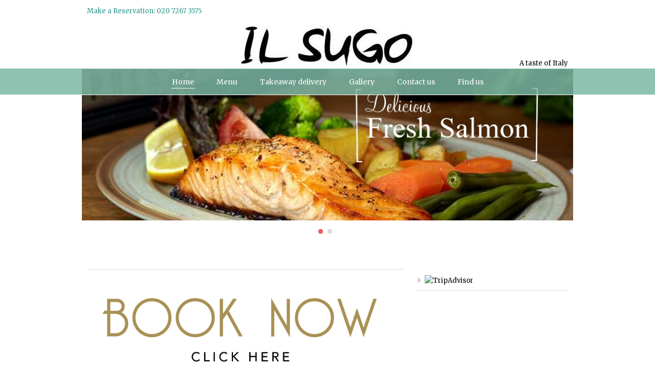

--- FILE ---
content_type: text/html; charset=UTF-8
request_url: https://ilsugo.co.uk/
body_size: 8732
content:
<!DOCTYPE html>
<!--[if lt IE 7]> <html class="no-js lt-ie9 lt-ie8 lt-ie7" lang="en-GB"> <![endif]-->
<!--[if IE 7]>    <html class="no-js lt-ie9 lt-ie8" lang="en-GB"> <![endif]-->
<!--[if IE 8]>    <html class="no-js lt-ie9" lang="en-GB"> <![endif]-->
<!--[if gt IE 8]><!--> <html class="no-js" lang="en-GB"> <!--<![endif]-->
<head>

	<!-- Basic Page Needs
  ================================================== -->
	<meta charset="UTF-8" />
	<title>  </title>

	<!--[if lt IE 9]>
		<script src="http://html5shiv.googlecode.com/svn/trunk/html5.js"></script>
	<![endif]-->

	<!-- CSS
  ================================================== -->
	<link rel="stylesheet" href="https://ilsugo.co.uk/wp-content/themes/delicieux/style.css" type="text/css" />
	
				<meta name="viewport" content="width=device-width, user-scalable=no">
		<link rel="stylesheet" href="https://ilsugo.co.uk/wp-content/themes/delicieux/stylesheet/foundation-responsive.css">
		
	<!--[if IE 7]>
		<link rel="stylesheet" href="https://ilsugo.co.uk/wp-content/themes/delicieux/stylesheet/ie7-style.css" /> 
	<![endif]-->	
	
	<link rel="shortcut icon" href="" type="image/x-icon" /><link rel="image_src" href="https://ilsugo.co.uk/wp-content/uploads/2013/06/image3-150x150.jpg" />
<!-- BEGIN Metadata added by Add-Meta-Tags WordPress plugin -->
<meta name="keywords" content="camden restaurants, restaurants in camden, pizza in camden, camden town restaurants, camden italian restaurant, italian restaurants camden" />
<!-- END Metadata added by Add-Meta-Tags WordPress plugin -->

<meta name='robots' content='max-image-preview:large' />
	<style>img:is([sizes="auto" i], [sizes^="auto," i]) { contain-intrinsic-size: 3000px 1500px }</style>
	<link rel='dns-prefetch' href='//fonts.googleapis.com' />
<link rel="alternate" type="application/rss+xml" title=" &raquo; Feed" href="https://ilsugo.co.uk/feed/" />
<link rel="alternate" type="application/rss+xml" title=" &raquo; Comments Feed" href="https://ilsugo.co.uk/comments/feed/" />
<script type="text/javascript">
/* <![CDATA[ */
window._wpemojiSettings = {"baseUrl":"https:\/\/s.w.org\/images\/core\/emoji\/16.0.1\/72x72\/","ext":".png","svgUrl":"https:\/\/s.w.org\/images\/core\/emoji\/16.0.1\/svg\/","svgExt":".svg","source":{"concatemoji":"https:\/\/ilsugo.co.uk\/wp-includes\/js\/wp-emoji-release.min.js?ver=6.8.2"}};
/*! This file is auto-generated */
!function(s,n){var o,i,e;function c(e){try{var t={supportTests:e,timestamp:(new Date).valueOf()};sessionStorage.setItem(o,JSON.stringify(t))}catch(e){}}function p(e,t,n){e.clearRect(0,0,e.canvas.width,e.canvas.height),e.fillText(t,0,0);var t=new Uint32Array(e.getImageData(0,0,e.canvas.width,e.canvas.height).data),a=(e.clearRect(0,0,e.canvas.width,e.canvas.height),e.fillText(n,0,0),new Uint32Array(e.getImageData(0,0,e.canvas.width,e.canvas.height).data));return t.every(function(e,t){return e===a[t]})}function u(e,t){e.clearRect(0,0,e.canvas.width,e.canvas.height),e.fillText(t,0,0);for(var n=e.getImageData(16,16,1,1),a=0;a<n.data.length;a++)if(0!==n.data[a])return!1;return!0}function f(e,t,n,a){switch(t){case"flag":return n(e,"\ud83c\udff3\ufe0f\u200d\u26a7\ufe0f","\ud83c\udff3\ufe0f\u200b\u26a7\ufe0f")?!1:!n(e,"\ud83c\udde8\ud83c\uddf6","\ud83c\udde8\u200b\ud83c\uddf6")&&!n(e,"\ud83c\udff4\udb40\udc67\udb40\udc62\udb40\udc65\udb40\udc6e\udb40\udc67\udb40\udc7f","\ud83c\udff4\u200b\udb40\udc67\u200b\udb40\udc62\u200b\udb40\udc65\u200b\udb40\udc6e\u200b\udb40\udc67\u200b\udb40\udc7f");case"emoji":return!a(e,"\ud83e\udedf")}return!1}function g(e,t,n,a){var r="undefined"!=typeof WorkerGlobalScope&&self instanceof WorkerGlobalScope?new OffscreenCanvas(300,150):s.createElement("canvas"),o=r.getContext("2d",{willReadFrequently:!0}),i=(o.textBaseline="top",o.font="600 32px Arial",{});return e.forEach(function(e){i[e]=t(o,e,n,a)}),i}function t(e){var t=s.createElement("script");t.src=e,t.defer=!0,s.head.appendChild(t)}"undefined"!=typeof Promise&&(o="wpEmojiSettingsSupports",i=["flag","emoji"],n.supports={everything:!0,everythingExceptFlag:!0},e=new Promise(function(e){s.addEventListener("DOMContentLoaded",e,{once:!0})}),new Promise(function(t){var n=function(){try{var e=JSON.parse(sessionStorage.getItem(o));if("object"==typeof e&&"number"==typeof e.timestamp&&(new Date).valueOf()<e.timestamp+604800&&"object"==typeof e.supportTests)return e.supportTests}catch(e){}return null}();if(!n){if("undefined"!=typeof Worker&&"undefined"!=typeof OffscreenCanvas&&"undefined"!=typeof URL&&URL.createObjectURL&&"undefined"!=typeof Blob)try{var e="postMessage("+g.toString()+"("+[JSON.stringify(i),f.toString(),p.toString(),u.toString()].join(",")+"));",a=new Blob([e],{type:"text/javascript"}),r=new Worker(URL.createObjectURL(a),{name:"wpTestEmojiSupports"});return void(r.onmessage=function(e){c(n=e.data),r.terminate(),t(n)})}catch(e){}c(n=g(i,f,p,u))}t(n)}).then(function(e){for(var t in e)n.supports[t]=e[t],n.supports.everything=n.supports.everything&&n.supports[t],"flag"!==t&&(n.supports.everythingExceptFlag=n.supports.everythingExceptFlag&&n.supports[t]);n.supports.everythingExceptFlag=n.supports.everythingExceptFlag&&!n.supports.flag,n.DOMReady=!1,n.readyCallback=function(){n.DOMReady=!0}}).then(function(){return e}).then(function(){var e;n.supports.everything||(n.readyCallback(),(e=n.source||{}).concatemoji?t(e.concatemoji):e.wpemoji&&e.twemoji&&(t(e.twemoji),t(e.wpemoji)))}))}((window,document),window._wpemojiSettings);
/* ]]> */
</script>
<link rel='stylesheet' id='style-custom-css' href='https://ilsugo.co.uk/wp-content/themes/delicieux/style-custom.css?ver=6.8.2' type='text/css' media='all' />
<link rel='stylesheet' id='Google-Font-Merriweather-css' href='https://fonts.googleapis.com/css?family=Merriweather%3An%2Ci%2Cb%2Cbi&#038;subset=latin&#038;ver=6.8.2' type='text/css' media='all' />
<style id='wp-emoji-styles-inline-css' type='text/css'>

	img.wp-smiley, img.emoji {
		display: inline !important;
		border: none !important;
		box-shadow: none !important;
		height: 1em !important;
		width: 1em !important;
		margin: 0 0.07em !important;
		vertical-align: -0.1em !important;
		background: none !important;
		padding: 0 !important;
	}
</style>
<link rel='stylesheet' id='wp-block-library-css' href='https://ilsugo.co.uk/wp-includes/css/dist/block-library/style.min.css?ver=6.8.2' type='text/css' media='all' />
<style id='classic-theme-styles-inline-css' type='text/css'>
/*! This file is auto-generated */
.wp-block-button__link{color:#fff;background-color:#32373c;border-radius:9999px;box-shadow:none;text-decoration:none;padding:calc(.667em + 2px) calc(1.333em + 2px);font-size:1.125em}.wp-block-file__button{background:#32373c;color:#fff;text-decoration:none}
</style>
<link rel='stylesheet' id='wpda_like_box_gutenberg_css-css' href='https://ilsugo.co.uk/wp-content/plugins/like-box/includes/gutenberg/style.css?ver=6.8.2' type='text/css' media='all' />
<style id='global-styles-inline-css' type='text/css'>
:root{--wp--preset--aspect-ratio--square: 1;--wp--preset--aspect-ratio--4-3: 4/3;--wp--preset--aspect-ratio--3-4: 3/4;--wp--preset--aspect-ratio--3-2: 3/2;--wp--preset--aspect-ratio--2-3: 2/3;--wp--preset--aspect-ratio--16-9: 16/9;--wp--preset--aspect-ratio--9-16: 9/16;--wp--preset--color--black: #000000;--wp--preset--color--cyan-bluish-gray: #abb8c3;--wp--preset--color--white: #ffffff;--wp--preset--color--pale-pink: #f78da7;--wp--preset--color--vivid-red: #cf2e2e;--wp--preset--color--luminous-vivid-orange: #ff6900;--wp--preset--color--luminous-vivid-amber: #fcb900;--wp--preset--color--light-green-cyan: #7bdcb5;--wp--preset--color--vivid-green-cyan: #00d084;--wp--preset--color--pale-cyan-blue: #8ed1fc;--wp--preset--color--vivid-cyan-blue: #0693e3;--wp--preset--color--vivid-purple: #9b51e0;--wp--preset--gradient--vivid-cyan-blue-to-vivid-purple: linear-gradient(135deg,rgba(6,147,227,1) 0%,rgb(155,81,224) 100%);--wp--preset--gradient--light-green-cyan-to-vivid-green-cyan: linear-gradient(135deg,rgb(122,220,180) 0%,rgb(0,208,130) 100%);--wp--preset--gradient--luminous-vivid-amber-to-luminous-vivid-orange: linear-gradient(135deg,rgba(252,185,0,1) 0%,rgba(255,105,0,1) 100%);--wp--preset--gradient--luminous-vivid-orange-to-vivid-red: linear-gradient(135deg,rgba(255,105,0,1) 0%,rgb(207,46,46) 100%);--wp--preset--gradient--very-light-gray-to-cyan-bluish-gray: linear-gradient(135deg,rgb(238,238,238) 0%,rgb(169,184,195) 100%);--wp--preset--gradient--cool-to-warm-spectrum: linear-gradient(135deg,rgb(74,234,220) 0%,rgb(151,120,209) 20%,rgb(207,42,186) 40%,rgb(238,44,130) 60%,rgb(251,105,98) 80%,rgb(254,248,76) 100%);--wp--preset--gradient--blush-light-purple: linear-gradient(135deg,rgb(255,206,236) 0%,rgb(152,150,240) 100%);--wp--preset--gradient--blush-bordeaux: linear-gradient(135deg,rgb(254,205,165) 0%,rgb(254,45,45) 50%,rgb(107,0,62) 100%);--wp--preset--gradient--luminous-dusk: linear-gradient(135deg,rgb(255,203,112) 0%,rgb(199,81,192) 50%,rgb(65,88,208) 100%);--wp--preset--gradient--pale-ocean: linear-gradient(135deg,rgb(255,245,203) 0%,rgb(182,227,212) 50%,rgb(51,167,181) 100%);--wp--preset--gradient--electric-grass: linear-gradient(135deg,rgb(202,248,128) 0%,rgb(113,206,126) 100%);--wp--preset--gradient--midnight: linear-gradient(135deg,rgb(2,3,129) 0%,rgb(40,116,252) 100%);--wp--preset--font-size--small: 13px;--wp--preset--font-size--medium: 20px;--wp--preset--font-size--large: 36px;--wp--preset--font-size--x-large: 42px;--wp--preset--spacing--20: 0.44rem;--wp--preset--spacing--30: 0.67rem;--wp--preset--spacing--40: 1rem;--wp--preset--spacing--50: 1.5rem;--wp--preset--spacing--60: 2.25rem;--wp--preset--spacing--70: 3.38rem;--wp--preset--spacing--80: 5.06rem;--wp--preset--shadow--natural: 6px 6px 9px rgba(0, 0, 0, 0.2);--wp--preset--shadow--deep: 12px 12px 50px rgba(0, 0, 0, 0.4);--wp--preset--shadow--sharp: 6px 6px 0px rgba(0, 0, 0, 0.2);--wp--preset--shadow--outlined: 6px 6px 0px -3px rgba(255, 255, 255, 1), 6px 6px rgba(0, 0, 0, 1);--wp--preset--shadow--crisp: 6px 6px 0px rgba(0, 0, 0, 1);}:where(.is-layout-flex){gap: 0.5em;}:where(.is-layout-grid){gap: 0.5em;}body .is-layout-flex{display: flex;}.is-layout-flex{flex-wrap: wrap;align-items: center;}.is-layout-flex > :is(*, div){margin: 0;}body .is-layout-grid{display: grid;}.is-layout-grid > :is(*, div){margin: 0;}:where(.wp-block-columns.is-layout-flex){gap: 2em;}:where(.wp-block-columns.is-layout-grid){gap: 2em;}:where(.wp-block-post-template.is-layout-flex){gap: 1.25em;}:where(.wp-block-post-template.is-layout-grid){gap: 1.25em;}.has-black-color{color: var(--wp--preset--color--black) !important;}.has-cyan-bluish-gray-color{color: var(--wp--preset--color--cyan-bluish-gray) !important;}.has-white-color{color: var(--wp--preset--color--white) !important;}.has-pale-pink-color{color: var(--wp--preset--color--pale-pink) !important;}.has-vivid-red-color{color: var(--wp--preset--color--vivid-red) !important;}.has-luminous-vivid-orange-color{color: var(--wp--preset--color--luminous-vivid-orange) !important;}.has-luminous-vivid-amber-color{color: var(--wp--preset--color--luminous-vivid-amber) !important;}.has-light-green-cyan-color{color: var(--wp--preset--color--light-green-cyan) !important;}.has-vivid-green-cyan-color{color: var(--wp--preset--color--vivid-green-cyan) !important;}.has-pale-cyan-blue-color{color: var(--wp--preset--color--pale-cyan-blue) !important;}.has-vivid-cyan-blue-color{color: var(--wp--preset--color--vivid-cyan-blue) !important;}.has-vivid-purple-color{color: var(--wp--preset--color--vivid-purple) !important;}.has-black-background-color{background-color: var(--wp--preset--color--black) !important;}.has-cyan-bluish-gray-background-color{background-color: var(--wp--preset--color--cyan-bluish-gray) !important;}.has-white-background-color{background-color: var(--wp--preset--color--white) !important;}.has-pale-pink-background-color{background-color: var(--wp--preset--color--pale-pink) !important;}.has-vivid-red-background-color{background-color: var(--wp--preset--color--vivid-red) !important;}.has-luminous-vivid-orange-background-color{background-color: var(--wp--preset--color--luminous-vivid-orange) !important;}.has-luminous-vivid-amber-background-color{background-color: var(--wp--preset--color--luminous-vivid-amber) !important;}.has-light-green-cyan-background-color{background-color: var(--wp--preset--color--light-green-cyan) !important;}.has-vivid-green-cyan-background-color{background-color: var(--wp--preset--color--vivid-green-cyan) !important;}.has-pale-cyan-blue-background-color{background-color: var(--wp--preset--color--pale-cyan-blue) !important;}.has-vivid-cyan-blue-background-color{background-color: var(--wp--preset--color--vivid-cyan-blue) !important;}.has-vivid-purple-background-color{background-color: var(--wp--preset--color--vivid-purple) !important;}.has-black-border-color{border-color: var(--wp--preset--color--black) !important;}.has-cyan-bluish-gray-border-color{border-color: var(--wp--preset--color--cyan-bluish-gray) !important;}.has-white-border-color{border-color: var(--wp--preset--color--white) !important;}.has-pale-pink-border-color{border-color: var(--wp--preset--color--pale-pink) !important;}.has-vivid-red-border-color{border-color: var(--wp--preset--color--vivid-red) !important;}.has-luminous-vivid-orange-border-color{border-color: var(--wp--preset--color--luminous-vivid-orange) !important;}.has-luminous-vivid-amber-border-color{border-color: var(--wp--preset--color--luminous-vivid-amber) !important;}.has-light-green-cyan-border-color{border-color: var(--wp--preset--color--light-green-cyan) !important;}.has-vivid-green-cyan-border-color{border-color: var(--wp--preset--color--vivid-green-cyan) !important;}.has-pale-cyan-blue-border-color{border-color: var(--wp--preset--color--pale-cyan-blue) !important;}.has-vivid-cyan-blue-border-color{border-color: var(--wp--preset--color--vivid-cyan-blue) !important;}.has-vivid-purple-border-color{border-color: var(--wp--preset--color--vivid-purple) !important;}.has-vivid-cyan-blue-to-vivid-purple-gradient-background{background: var(--wp--preset--gradient--vivid-cyan-blue-to-vivid-purple) !important;}.has-light-green-cyan-to-vivid-green-cyan-gradient-background{background: var(--wp--preset--gradient--light-green-cyan-to-vivid-green-cyan) !important;}.has-luminous-vivid-amber-to-luminous-vivid-orange-gradient-background{background: var(--wp--preset--gradient--luminous-vivid-amber-to-luminous-vivid-orange) !important;}.has-luminous-vivid-orange-to-vivid-red-gradient-background{background: var(--wp--preset--gradient--luminous-vivid-orange-to-vivid-red) !important;}.has-very-light-gray-to-cyan-bluish-gray-gradient-background{background: var(--wp--preset--gradient--very-light-gray-to-cyan-bluish-gray) !important;}.has-cool-to-warm-spectrum-gradient-background{background: var(--wp--preset--gradient--cool-to-warm-spectrum) !important;}.has-blush-light-purple-gradient-background{background: var(--wp--preset--gradient--blush-light-purple) !important;}.has-blush-bordeaux-gradient-background{background: var(--wp--preset--gradient--blush-bordeaux) !important;}.has-luminous-dusk-gradient-background{background: var(--wp--preset--gradient--luminous-dusk) !important;}.has-pale-ocean-gradient-background{background: var(--wp--preset--gradient--pale-ocean) !important;}.has-electric-grass-gradient-background{background: var(--wp--preset--gradient--electric-grass) !important;}.has-midnight-gradient-background{background: var(--wp--preset--gradient--midnight) !important;}.has-small-font-size{font-size: var(--wp--preset--font-size--small) !important;}.has-medium-font-size{font-size: var(--wp--preset--font-size--medium) !important;}.has-large-font-size{font-size: var(--wp--preset--font-size--large) !important;}.has-x-large-font-size{font-size: var(--wp--preset--font-size--x-large) !important;}
:where(.wp-block-post-template.is-layout-flex){gap: 1.25em;}:where(.wp-block-post-template.is-layout-grid){gap: 1.25em;}
:where(.wp-block-columns.is-layout-flex){gap: 2em;}:where(.wp-block-columns.is-layout-grid){gap: 2em;}
:root :where(.wp-block-pullquote){font-size: 1.5em;line-height: 1.6;}
</style>
<link rel='stylesheet' id='animated-css' href='https://ilsugo.co.uk/wp-content/plugins/like-box/includes/style/effects.css?ver=6.8.2' type='text/css' media='all' />
<link rel='stylesheet' id='front_end_like_box-css' href='https://ilsugo.co.uk/wp-content/plugins/like-box/includes/style/style.css?ver=6.8.2' type='text/css' media='all' />
<link rel='stylesheet' id='dashicons-css' href='https://ilsugo.co.uk/wp-includes/css/dashicons.min.css?ver=6.8.2' type='text/css' media='all' />
<link rel='stylesheet' id='thickbox-css' href='https://ilsugo.co.uk/wp-includes/js/thickbox/thickbox.css?ver=6.8.2' type='text/css' media='all' />
<link rel='stylesheet' id='galleryview-css-css' href='https://ilsugo.co.uk/wp-content/plugins/nextgen-galleryview2OFF/galleryview/css/galleryview.css' type='text/css' media='all' />
<link rel='stylesheet' id='superfish-css' href='https://ilsugo.co.uk/wp-content/themes/delicieux/stylesheet/superfish.css?ver=6.8.2' type='text/css' media='all' />
<link rel='stylesheet' id='fancybox-css' href='https://ilsugo.co.uk/wp-content/themes/delicieux/stylesheet/fancybox.css?ver=6.8.2' type='text/css' media='all' />
<link rel='stylesheet' id='fancybox-thumbs-css' href='https://ilsugo.co.uk/wp-content/themes/delicieux/stylesheet/jquery.fancybox-thumbs.css?ver=6.8.2' type='text/css' media='all' />
<link rel='stylesheet' id='nivo-slider-css' href='https://ilsugo.co.uk/wp-content/themes/delicieux/stylesheet/nivo-slider.css?ver=6.8.2' type='text/css' media='all' />
<link rel='stylesheet' id='flex-slider-css' href='https://ilsugo.co.uk/wp-content/themes/delicieux/stylesheet/flexslider.css?ver=6.8.2' type='text/css' media='all' />
<script type="text/javascript" src="https://ilsugo.co.uk/wp-includes/js/jquery/jquery.min.js?ver=3.7.1" id="jquery-core-js"></script>
<script type="text/javascript" src="https://ilsugo.co.uk/wp-includes/js/jquery/jquery-migrate.min.js?ver=3.4.1" id="jquery-migrate-js"></script>
<script type="text/javascript" src="https://ilsugo.co.uk/wp-content/plugins/like-box/includes/javascript/front_end_js.js?ver=6.8.2" id="like-box-front-end-js"></script>
<script type="text/javascript" src="https://ilsugo.co.uk/wp-content/themes/delicieux/javascript/jquery.fitvids.js?ver=1.0" id="fitvids-js"></script>
<link rel="https://api.w.org/" href="https://ilsugo.co.uk/wp-json/" /><link rel="alternate" title="JSON" type="application/json" href="https://ilsugo.co.uk/wp-json/wp/v2/pages/331" /><link rel="EditURI" type="application/rsd+xml" title="RSD" href="https://ilsugo.co.uk/xmlrpc.php?rsd" />
<meta name="generator" content="WordPress 6.8.2" />
<link rel="canonical" href="https://ilsugo.co.uk/" />
<link rel='shortlink' href='https://ilsugo.co.uk/' />
<link rel="alternate" title="oEmbed (JSON)" type="application/json+oembed" href="https://ilsugo.co.uk/wp-json/oembed/1.0/embed?url=https%3A%2F%2Filsugo.co.uk%2F" />
<link rel="alternate" title="oEmbed (XML)" type="text/xml+oembed" href="https://ilsugo.co.uk/wp-json/oembed/1.0/embed?url=https%3A%2F%2Filsugo.co.uk%2F&#038;format=xml" />
<script>
  (function(i,s,o,g,r,a,m){i['GoogleAnalyticsObject']=r;i[r]=i[r]||function(){
  (i[r].q=i[r].q||[]).push(arguments)},i[r].l=1*new Date();a=s.createElement(o),
  m=s.getElementsByTagName(o)[0];a.async=1;a.src=g;m.parentNode.insertBefore(a,m)
  })(window,document,'script','//www.google-analytics.com/analytics.js','ga');

  ga('create', 'UA-54704011-1', 'auto');
  ga('send', 'pageview');

</script>	
<!--[if lt IE 9]>
<style type="text/css">
	div.shortcode-dropcap.circle,
	div.anythingSlider .anythingControls ul a, .flex-control-nav li a, .nivo-controlNav a{
		z-index: 1000;
		position: relative;
		behavior: url(https://ilsugo.co.uk/wp-content/themes/delicieux/stylesheet/ie-fix/PIE.php);
	}
	div.search-wrapper .search-text{ width: 185px; }
	div.feedback-wrapper a{ left: 0px; }
	div.top-navigation-left{ width: 50%; text-align: left; }
	span.hover-link, span.hover-video, span.hover-zoom{ display: none !important; }
</style>
<![endif]-->
<link rel="icon" href="https://ilsugo.co.uk/wp-content/uploads/2013/09/cropped-MG_1126-32x32.jpg" sizes="32x32" />
<link rel="icon" href="https://ilsugo.co.uk/wp-content/uploads/2013/09/cropped-MG_1126-192x192.jpg" sizes="192x192" />
<link rel="apple-touch-icon" href="https://ilsugo.co.uk/wp-content/uploads/2013/09/cropped-MG_1126-180x180.jpg" />
<meta name="msapplication-TileImage" content="https://ilsugo.co.uk/wp-content/uploads/2013/09/cropped-MG_1126-270x270.jpg" />
	
</head>
<body class="home wp-singular page-template-default page page-id-331 wp-theme-delicieux">
<div class="body-wrapper">

	<div class="header-wrapper" >

							<div class="top-navigation-wrapper">
				<div class="top-navigation container">
					<div class="top-navigation-left">Make a Reservation: 020 7267 3575</div>					
					<div class="top-navigation-right">
						<!-- Get Social Icons -->
						<div id="gdl-social-icon" class="social-wrapper">
							<div class="social-icon-wrapper">
								<div class="social-icon"><a target="_blank" href="https://www.facebook.com/pages/Il-sugo/623836540964645?fref=ts"><img src="https://ilsugo.co.uk/wp-content/themes/delicieux/images/icon/light/social/facebook.png" alt="facebook"/></a></div><div class="social-icon"><a target="_blank" href="https://twitter.com/ilsugoitalian"><img src="https://ilsugo.co.uk/wp-content/themes/delicieux/images/icon/light/social/twitter.png" alt="twitter"/></a></div><div class="social-icon"><a target="_blank" href="https://plus.google.com/117539197578086586111/posts?hl=en"><img src="https://ilsugo.co.uk/wp-content/themes/delicieux/images/icon/light/social/google-plus.png" alt="google_plus"/></a></div><div class="social-icon"><a target="_blank" href="https://ilsugo.co.uk/?page_id=412"><img src="https://ilsugo.co.uk/wp-content/themes/delicieux/images/icon/light/social/email.png" alt="email"/></a></div>							</div> <!-- social icon wrapper -->
						</div> <!-- social wrapper -->	

					</div> <!-- top navigation right -->
					
					<div class="clear"></div>
				</div> <!-- top navigation container -->
				<div class="top-navigation-wrapper-gimmick"></div>
			</div> <!-- top navigation wrapper -->
		 
	
		<!-- Get Logo -->
		<div class="logo-area-wrapper container">
			<div class="logo-wrapper"><div class="logo-inner"><h1><a href="https://ilsugo.co.uk"><img src="https://ilsugo.co.uk/wp-content/uploads/2013/06/image3.jpg" alt=""/></a></h1></div></div><div class="logo-right-text">A taste of Italy</div><div class="clear"></div>		</div>
		<div class="responsive-menu-container container"><div class="responsive-menu-wrapper"><select id="menu-main_nav" class="menu dropdown-menu"><option value="" class="blank">&#8212; Main Menu &#8212;</option><option class="menu-item menu-item-type-post_type menu-item-object-page menu-item-home current-menu-item page_item page-item-331 current_page_item menu-item-385 menu-item-depth-0" value="https://ilsugo.co.uk/" selected="selected">Home</option>
<option class="menu-item menu-item-type-post_type menu-item-object-page menu-item-377 menu-item-depth-0" value="https://ilsugo.co.uk/menu/">Menu</option>
<option class="menu-item menu-item-type-post_type menu-item-object-page menu-item-1002 menu-item-depth-0" value="https://ilsugo.co.uk/takeaway-delivery/">Takeaway delivery</option>
<option class="menu-item menu-item-type-post_type menu-item-object-page menu-item-324 menu-item-depth-0" value="https://ilsugo.co.uk/gallery/">Gallery</option>
<option class="menu-item menu-item-type-post_type menu-item-object-page menu-item-417 menu-item-depth-0" value="https://ilsugo.co.uk/contact-us/">Contact us</option>
<option class="menu-item menu-item-type-post_type menu-item-object-page menu-item-552 menu-item-depth-0" value="https://ilsugo.co.uk/find-us/">Find us</option>
</select></div></div>		
	</div> <!-- header wrapper container -->
	
	<div class="gdl-navigation-wrapper no-background"><div class="gdl-top-slider"><div class="gdl-slider-wrapper fullwidth"><div class="nivoSlider gdl-slider"><img class="gdl-no-preload" src="https://ilsugo.co.uk/wp-content/uploads/2016/04/Il-Sugo-Salmon-slider-camden.jpg" alt="" /><img class="gdl-no-preload" src="https://ilsugo.co.uk/wp-content/uploads/2016/04/Prawns-linguine-Il-Sugo-Camden-1.jpg" alt="" /></div></div><div class="clear"></div></div><div class="navigation-wrapper"><div class="navigation-wrapper-background"></div><div class="navigation-container container"><div id="main-superfish-wrapper" class="menu-wrapper"><ul id="menu-main_nav-1" class="sf-menu"><li id="menu-item-385" class="menu-item menu-item-type-post_type menu-item-object-page menu-item-home current-menu-item page_item page-item-331 current_page_item menu-item-385"><a href="https://ilsugo.co.uk/" aria-current="page">Home</a></li>
<li id="menu-item-377" class="menu-item menu-item-type-post_type menu-item-object-page menu-item-377"><a href="https://ilsugo.co.uk/menu/">Menu</a></li>
<li id="menu-item-1002" class="menu-item menu-item-type-post_type menu-item-object-page menu-item-1002"><a href="https://ilsugo.co.uk/takeaway-delivery/">Takeaway delivery</a></li>
<li id="menu-item-324" class="menu-item menu-item-type-post_type menu-item-object-page menu-item-324"><a href="https://ilsugo.co.uk/gallery/">Gallery</a></li>
<li id="menu-item-417" class="menu-item menu-item-type-post_type menu-item-object-page menu-item-417"><a href="https://ilsugo.co.uk/contact-us/">Contact us</a></li>
<li id="menu-item-552" class="menu-item menu-item-type-post_type menu-item-object-page menu-item-552"><a href="https://ilsugo.co.uk/find-us/">Find us</a></li>
</ul></div></div></div></div>	<div class="gdl-content-outer-wrapper no-background">
		<div class="gdl-content-wrapper">
			<div class="content-wrapper container">
	
					
	<div class="page-wrapper single-page single-sidebar right-sidebar">
		<div class="row"><div class="gdl-page-left mb0 eight columns"><div class="row"><div class="gdl-page-item mb20 twelve columns"><div class="row"><div class="twelve columns mb0"><div class="gdl-page-content"></div></div><div class="clear"></div></div><div class="row"><div class="twelve columns "><div class="gdl-divider"><div class="scroll-top"></div></div></div><div class="clear"></div></div><div class="row"><div class="twelve columns "><div class="gdl-column-item"><!DOCTYPE html>
<html>
<body>

<p>
<a href="https://widget.quandoo.co.uk/widget/reservation/merchant/8zTyi?aid=2&countryId=GBR">
<img border="0" alt="" src="https://ilsugo.co.uk/wp-content/uploads/2020/10/cf-book-now.png" width="600" height="800">
</a>
</p>

</body>
</html></div></div><div class="clear"></div></div><div class="row"><div class="twelve columns "><div class="gdl-divider"><div class="scroll-top"></div></div></div><div class="clear"></div></div><div class="row"><div class="twelve columns "><div class="gdl-column-item"></div></div><div class="clear"></div></div><div class="row"><div class="twelve columns "><div class="gdl-divider"><div class="scroll-top"></div></div></div><div class="clear"></div></div><div class="row"><div class="six columns "><div class="gdl-header-wrapper"><div class="gdl-header-gimmick left"></div><h3 class="gdl-header-title">Our food</h3><div class="gdl-header-gimmick right"></div></div><div class="gdl-column-item">Our highly experienced chefs work hard to provide a fusion of ingredients to deliver a vibrant and mouth watering explosion of flavours in every dish. You will discover our Cicchetti (Italian tapas) revolution that will allow you, your family and friends to navigate through a wide selection of Italian dishes.

In Il Sugo, there is something for everyone, so why don’t you come and explore the very essence of delicious Italian Cuisine in our Camden restaurant.</div></div><div class="six columns "><div class="gdl-slider-wrapper"><div class="flexslider" ><ul class="slides gdl-slider"><li><img src="https://ilsugo.co.uk/wp-content/uploads/2016/04/seabass-1200x940.jpg" alt="" /></li><li><img src="https://ilsugo.co.uk/wp-content/uploads/2016/04/Caprese-1200x940.jpg" alt="" /></li><li><img src="https://ilsugo.co.uk/wp-content/uploads/2016/04/Saltimbocca-alla-romana-1200x940.jpg" alt="" /></li><li><img src="https://ilsugo.co.uk/wp-content/uploads/2016/04/meat-balls-1200x940.jpg" alt="" /></li><li><img src="https://ilsugo.co.uk/wp-content/uploads/2016/04/chicken-pasta-1200x940.jpg" alt="" /></li><li><img src="https://ilsugo.co.uk/wp-content/uploads/2016/04/risotto-con-pollo-1200x940.jpg" alt="" /></li><li><img src="https://ilsugo.co.uk/wp-content/uploads/2016/04/chicken-dish-1200x940.jpg" alt="" /></li><li><img src="https://ilsugo.co.uk/wp-content/uploads/2016/04/prosciutto-pizza-1200x940.jpg" alt="" /></li><li><img src="https://ilsugo.co.uk/wp-content/uploads/2016/04/parmaham-mozzarella-1200x940.jpg" alt="" /></li><li><img src="https://ilsugo.co.uk/wp-content/uploads/2016/04/Hawaiian-pizza-1200x940.jpg" alt="" /></li></ul></div></div></div><div class="clear"></div></div></div><div class="clear"></div></div></div><div class='four columns gdl-right-sidebar'><div class='sidebar-wrapper'><div class="custom-sidebar">			<div class="textwidget"><div id="TA_cdsscrollingravenarrow198" class="TA_cdsscrollingravenarrow">
<ul id="nWvIFQbyhr45" class="TA_links RgWdPIas8Xwd">
<li id="wxFlI0K" class="imnmDc5P2S">
<a target="_blank" href="http://www.tripadvisor.co.uk/"><img decoding="async" src="http://c1.tacdn.com/img2/t4b/Stacked_TA_logo.png" alt="TripAdvisor" class="widEXCIMG" id="CDSWIDEXCLOGO"/></a>
</li>
</ul>
</div>
<p><script src="http://www.jscache.com/wejs?wtype=cdsscrollingravenarrow&amp;uniq=198&amp;locationId=4893650&amp;lang=en_UK&amp;border=true&amp;display_version=2"></script></p>
</div>
		</div><div class="custom-sidebar">			<div class="textwidget"><div id="quandoo-booking-widget"></div>
<p><script src="https://booking-widget.quandoo.com/index.js" data-merchant-id="8736"></script></p>
</div>
		</div></div></div><div class="clear"></div></div>		<div class="clear"></div>
	</div> <!-- page wrapper -->
			</div> <!-- content wrapper -->
			<div class="clear height"></div>
		</div> <!-- gdl content wrapper -->
	</div> <!-- gdl content outer wrapper -->
	
		
	<div class="footer-wrapper">
		<div class="footer-inner-wrapper">
		<!-- Get Footer Widget -->
			<div class="container footer-container">
				<div class="footer-widget-wrapper">
					<div class="row">
						<div class="four columns gdl-footer-1 mb0"><div class="custom-sidebar">			<div class="textwidget"><strong><div><span style="color: #000000;">Opening times:</span></div>
<div><span style="color: #000000;">MON-SUN: 12noon-11:30pm</span></div>
</div>
		</div></div><div class="four columns gdl-footer-2 mb0"></div><div class="four columns gdl-footer-3 mb0"></div>						<div class="clear"></div>
					</div> <!-- close row -->
				</div>
			</div> 
		</div><!-- footer innerwrapper -->
	</div><!-- footer wrapper -->
	
		
	<!-- Get Copyright Text -->
				<div class="copyright-outer-wrapper">
			<div class="copyright-wrapper">
				<div class="container copyright-container">
					<div class="copyright-left">
						Il Sugo					</div> 
					<div class="copyright-right">
											</div> 
					<div class="clear"></div>
				</div>
			</div>
		</div>
		
</div> <!-- body wrapper -->
	



<script type="speculationrules">
{"prefetch":[{"source":"document","where":{"and":[{"href_matches":"\/*"},{"not":{"href_matches":["\/wp-*.php","\/wp-admin\/*","\/wp-content\/uploads\/*","\/wp-content\/*","\/wp-content\/plugins\/*","\/wp-content\/themes\/delicieux\/*","\/*\\?(.+)"]}},{"not":{"selector_matches":"a[rel~=\"nofollow\"]"}},{"not":{"selector_matches":".no-prefetch, .no-prefetch a"}}]},"eagerness":"conservative"}]}
</script>
<script type="text/javascript">jQuery(document).ready(function(){});</script>	<script>
		var getElementsByClassName=function(a,b,c){if(document.getElementsByClassName){getElementsByClassName=function(a,b,c){c=c||document;var d=c.getElementsByClassName(a),e=b?new RegExp("\\b"+b+"\\b","i"):null,f=[],g;for(var h=0,i=d.length;h<i;h+=1){g=d[h];if(!e||e.test(g.nodeName)){f.push(g)}}return f}}else if(document.evaluate){getElementsByClassName=function(a,b,c){b=b||"*";c=c||document;var d=a.split(" "),e="",f="http://www.w3.org/1999/xhtml",g=document.documentElement.namespaceURI===f?f:null,h=[],i,j;for(var k=0,l=d.length;k<l;k+=1){e+="[contains(concat(' ', @class, ' '), ' "+d[k]+" ')]"}try{i=document.evaluate(".//"+b+e,c,g,0,null)}catch(m){i=document.evaluate(".//"+b+e,c,null,0,null)}while(j=i.iterateNext()){h.push(j)}return h}}else{getElementsByClassName=function(a,b,c){b=b||"*";c=c||document;var d=a.split(" "),e=[],f=b==="*"&&c.all?c.all:c.getElementsByTagName(b),g,h=[],i;for(var j=0,k=d.length;j<k;j+=1){e.push(new RegExp("(^|\\s)"+d[j]+"(\\s|$)"))}for(var l=0,m=f.length;l<m;l+=1){g=f[l];i=false;for(var n=0,o=e.length;n<o;n+=1){i=e[n].test(g.className);if(!i){break}}if(i){h.push(g)}}return h}}return getElementsByClassName(a,b,c)},
			dropdowns = getElementsByClassName( 'dropdown-menu' );
		for ( i=0; i<dropdowns.length; i++ )
			dropdowns[i].onchange = function(){ if ( this.value != '' ) window.location.href = this.value; }
	</script>
	<script type="text/javascript" id="thickbox-js-extra">
/* <![CDATA[ */
var thickboxL10n = {"next":"Next >","prev":"< Prev","image":"Image","of":"of","close":"Close","noiframes":"This feature requires inline frames. You have iframes disabled or your browser does not support them.","loadingAnimation":"https:\/\/ilsugo.co.uk\/wp-includes\/js\/thickbox\/loadingAnimation.gif"};
/* ]]> */
</script>
<script type="text/javascript" src="https://ilsugo.co.uk/wp-includes/js/thickbox/thickbox.js?ver=3.1-20121105" id="thickbox-js"></script>
<script type="text/javascript" src="//cdnjs.cloudflare.com/ajax/libs/jquery-easing/1.3/jquery.easing.min.js" id="jquery-easing-js"></script>
<script type="text/javascript" src="https://ilsugo.co.uk/wp-content/plugins/nextgen-galleryview2OFF/galleryview/js/jquery.timers.min.js" id="jquery-timers-js"></script>
<script type="text/javascript" src="https://ilsugo.co.uk/wp-content/plugins/nextgen-galleryview2OFF/galleryview/js/jquery.galleryview.min.js" id="jquery-galleryview-js"></script>
<script type="text/javascript" src="https://ilsugo.co.uk/wp-content/themes/delicieux/javascript/superfish.js?ver=1.0" id="superfish-js"></script>
<script type="text/javascript" src="https://ilsugo.co.uk/wp-content/themes/delicieux/javascript/supersub.js?ver=1.0" id="supersub-js"></script>
<script type="text/javascript" src="https://ilsugo.co.uk/wp-content/themes/delicieux/javascript/hoverIntent.js?ver=1.0" id="hover-intent-js"></script>
<script type="text/javascript" src="https://ilsugo.co.uk/wp-content/themes/delicieux/javascript/jquery.easing.js?ver=1.0" id="easing-js"></script>
<script type="text/javascript" id="fancybox-js-extra">
/* <![CDATA[ */
var ATTR = {"enable":"enable","width":"80","height":"45"};
/* ]]> */
</script>
<script type="text/javascript" src="https://ilsugo.co.uk/wp-content/themes/delicieux/javascript/jquery.fancybox.js?ver=1.0" id="fancybox-js"></script>
<script type="text/javascript" src="https://ilsugo.co.uk/wp-content/themes/delicieux/javascript/jquery.fancybox-media.js?ver=1.0" id="fancybox-media-js"></script>
<script type="text/javascript" src="https://ilsugo.co.uk/wp-content/themes/delicieux/javascript/jquery.fancybox-thumbs.js?ver=1.0" id="fancybox-thumbs-js"></script>
<script type="text/javascript" src="https://ilsugo.co.uk/wp-content/themes/delicieux/javascript/gdl-scripts.js?ver=1.0" id="gdl-scripts-js"></script>
<script type="text/javascript" id="nivo-slider-js-extra">
/* <![CDATA[ */
var NIVO = {"effect":"sliceDown","pauseOnHover":"enable","controlNav":"enable","directionNav":"enable","directionNavHide":"enable","animSpeed":"500","pauseTime":"12000"};
/* ]]> */
</script>
<script type="text/javascript" src="https://ilsugo.co.uk/wp-content/themes/delicieux/javascript/jquery.nivo.slider.js?ver=1.0" id="nivo-slider-js"></script>
<script type="text/javascript" id="flex-slider-js-extra">
/* <![CDATA[ */
var FLEX = {"animation":"fade","pauseOnHover":"enable","controlNav":"enable","directionNav":"enable","animationSpeed":"1000","slideshowSpeed":"3000","pauseOnAction":"disable","thumbnail_width":"75","thumbnail_height":"50","controlsContainer":".flexslider"};
/* ]]> */
</script>
<script type="text/javascript" src="https://ilsugo.co.uk/wp-content/themes/delicieux/javascript/jquery.flexslider.js?ver=1.0" id="flex-slider-js"></script>

</body>
</html>

--- FILE ---
content_type: text/css
request_url: https://ilsugo.co.uk/wp-content/themes/delicieux/style.css
body_size: 8110
content:
/*
Theme Name: Delicieux
Theme URI: -
Description: Delicieux Wordpress Theme
Version: 1.3.0
Author: Goodlayers
Author URI: http://goodlayers.com
License:
License URI:
*/

/* #Style Reset
================================================== */
html, body, div, span, applet, object, iframe,
h1, h2, h3, h4, h5, h6, p, blockquote, pre,
a, abbr, acronym, address, big, cite, code,
del, dfn, em, img, ins, kbd, q, s, samp,
small, strike, strong, sub, sup, tt, var,
b, u, i, center,
dl, dt, dd, ol, ul, li,
fieldset, form, label, legend,
table, caption, tbody, tfoot, thead, tr, th, td,
article, aside, canvas, details, embed, 
figure, figcaption, footer, header, hgroup, 
menu, nav, output, ruby, section, summary,
time, mark, audio, video {
	margin: 0; padding: 0; border: 0;
	font-size: 100%; font: inherit; vertical-align: baseline; }
article, aside, details, figcaption, figure, 
footer, header, hgroup, menu, nav, section { display: block; }
body { line-height: 1; }
a{ text-decoration: none; }
ol, ul { list-style: none; }
blockquote, q { quotes: none; }
blockquote:before, blockquote:after,
q:before, q:after { content: ''; content: none; }
table { border-collapse: collapse; border-spacing: 0; }

/* #Basic Styles
================================================== */
body {
	line-height: 170%; line-height:1.70; 
	-webkit-text-size-adjust: 100%;
	font-family: HelveticaNeue, "Helvetica Neue", Arial, Helvetica, sans-serif; }
h1, h2, h3, h4, h5, h6 {
	font-weight: normal; line-height: 1; margin-bottom: 15px;
	font-family: HelveticaNeue, "Helvetica Neue", Arial, Helvetica, sans-serif; }	
/*--- web safe font ---* 
	HelveticaNeue, "Helvetica Neue", Arial, Helvetica, sans-serif
	Georgia, "Times New Roman", Times, serif
 *--- web safe font ---*/
 
p{ margin-bottom: 20px; }
p:last-child{ margin-bottom: 0px;}

table { border-width: 1px; border-style: solid; width: 100%; }
tr th{ border-bottom-width: 1px; border-bottom-style: solid; text-align: left; }
tr th, tr td{ padding: 9px 20px; border-right: 1px solid; }
tr th:last-child, tr td:last-child{ border-right: 0px; }
table th{ font-weight: bold; }
	
em { font-style: italic; }
strong { font-weight: bold; }
small { font-size: 80%; }	
sup { height: 0; line-height: 1; position: relative; top: -0.6em; 
	vertical-align: baseline !important; vertical-align: bottom; font-size: 10px;}
sub { height: 0; line-height: 1; position: relative; top: +0.2em; 
	vertical-align: baseline !important; vertical-align: bottom; font-size: 10px;}

ul,ol{ margin-left: 30px; }
ul{ list-style: disc; }	
ol{ list-style: decimal; }
	
blockquote{ margin: 10px 10px 10px 20px; padding: 15px 20px 15px 25px; border-left-width: 3px; border-left-style: solid;
	font-style: oblique; font-size: 17px; font-family: Georgia,"Times New Roman",Times,serif; }

form, fieldset{ margin-bottom: 20px; }	

button, input[type="submit"], input[type="reset"], input[type="button"] { 
	margin: 0px; padding: 7px 13px; display: inline-block; font-size: 12px; 
	cursor: pointer; border-width: 0px; border-style: solid; 
	font-family: "HelveticaNeue", "Helvetica Neue", Arial, sans-serif; }
	
/*	
button, input[type="submit"], input[type="reset"], input[type="button"] { 
	margin: 0px; padding: 6px 12px; display: inline-block; 
	background: url('images/button-gradient.png') repeat-x; font-weight: bold; cursor: pointer; 
	border-width: 1px; border-style: solid;
	-webkit-border-radius: 3px; -moz-border-radius: 3px; border-radius: 3px; }
button:hover, input[type="submit"]:hover, input[type="reset"]:hover, input[type="button"]:hover {
	background-image: url('images/button-gradient-hover.png'); }
*/
	
input[type="text"], input[type="password"], input[type="email"],
textarea, select {  padding: 4px 4px; margin: 0; outline: none; max-width: 100%; margin-bottom: 10px; border-width: 1px; border-style: solid;
	-moz-border-radius: 2px; -webkit-border-radius: 2px; border-radius: 2px; }
input[type="checkbox"], input[type="radio"] { display: inline; margin-bottom: 10px; }	
select { padding: 0; }	

/* #Wordpress Style
================================================== */
.alignleft, img.alignleft { float:left; margin: 5px 20px 20px 0px; }
.alignright, img.alignright { float:right; margin: 5px 0px 20px 20px; }
.aligncenter, img.aligncenter { display:block; margin: 5px auto; }
.alignnone, img.alignnone { margin: 5px 20px 20px 0; }
.wp-caption { text-align: center; padding: 8px 3px 5px;
	border-width: 1px; border-style: solid; background: #ffffff;  }
.wp-caption img { border: 0 none; padding: 0; margin: 0; max-width: 98.5%; width: auto; }
.wp-caption p.wp-caption-text { line-height: 1.5; font-size: 10px; margin: 0; }
.wp-smiley { margin: 0 !important; max-height: 1em; }

.gallery dl {}
.gallery dt {}
.gallery dd {}
.gallery dl a {}
.gallery dl img {}
.gallery-caption {}

.size-full {}
.size-large {}
.size-medium {}
.size-thumbnail {}

.sticky{}
.bypostauthor{}

/* #Custom Style
================================================== */
.clear { clear: both; display: block; overflow: hidden; visibility: hidden; width: 0; height: 0; }
.clear.height{ height: 1px; }

.pt15{ margin-top: 15px; }
.mb0{ margin-bottom: 0px !important; }
.mb10{ margin-bottom: 10px !important; }
.mb20{ margin-bottom: 20px !important; }
.mb40{ margin-bottom: 40px !important; }

/*--- color animation ---*/
a{
	transition: color 300ms, background-color 300ms, border-color 300ms;
	-moz-transition: color 300ms, background-color 300ms, border-color 300ms;    /* FF3.7+ */
	-o-transition: color 300ms, background-color 300ms, border-color 300ms;      /* Opera 10.5 */
	-webkit-transition: color 300ms, background-color 300ms, border-color 300ms; /* Saf3.2+, Chrome */ }

/* #Theme Style
================================================== */

/*--- custom full background ---*/
div.gdl-custom-full-background{ position: fixed; top: -50%; left: -50%; width: 200%; height: 200%; z-index: -1; }
div.gdl-custom-full-background img{ 
	position: absolute; top: 0; left: 0; right: 0; bottom: 0; margin: auto;
	min-width: 50%; min-height: 50%; z-index: -1; }
	
/*--- button ---*/
a.gdl-button{ display: inline-block; cursor: pointer; 
	padding: 2px 16px; height: 28px; line-height: 28px; margin-bottom: 20px; margin-right: 10px;
	font-family: "HelveticaNeue", "Helvetica Neue", Arial, sans-serif;     font-weight: bold;}
a.gdl-button.small{ padding: 1px 12px; height: 26px; line-height: 26px; font-size: 11px;     font-weight: bold;}
a.gdl-button.large{ padding: 3px 22px; height: 33px; line-height: 33px; font-size: 14px;     font-weight: bold;}

/*
a.gdl-button{ display: inline-block; font-weight: bold; cursor: pointer; 
	padding: 1px 15px; height: 28px; line-height: 28px;
	border-width: 1px; border-style: solid;  
	background: url('images/button-gradient.png') repeat-x; 
	-webkit-border-radius: 3px; -moz-border-radius: 3px; border-radius: 3px; }
a.gdl-button:hover{ background-image: url('images/button-gradient-hover.png'); }
*/

/*--- preloader ---*/
.preloader { display: block; background:url(images/loading.gif) center center no-repeat; }

/*--- logo ---*/
div.logo-area-wrapper{ position: relative; }
div.logo-wrapper{ position: relative; z-index: 100; text-align: center; } 
div.logo-wrapper .logo-inner{ position: relative; display: inline-block; }
div.logo-wrapper h1{ margin: 0px; } 
div.logo-wrapper .logo-inner{ max-width: 100%; }

div.logo-right-text{ position: absolute; right: 10px; }

/*--- feedback ---*/
div.feedback-wrapper{ font-family: HelveticaNeue, "Helvetica Neue", Arial, Helvetica, sans-serif; }
div.feedback-wrapper a{ margin-top: -50px; top: 50%; left: -32px; position: fixed; display: block;
	font-size: 16px; font-weight: bold; padding: 5px 12px; overflow: hidden; z-index: 9999;
	
	-webkit-transform: rotateZ(-90deg); -moz-transform: rotate(-90deg); 
	-ms-transform: rotate(-90deg); -o-transform: rotate(-90deg); }

/*--- top navigation ---*/
div.top-navigation-wrapper{ position: relative; z-index: 99; }
div.top-navigation-wrapper-gimmick{ height: 2px; }
div.top-navigation.container{ text-align: center; font-size: 13px; padding-top: 7px; padding-bottom: 7px; line-height: 100%;  }
div.top-navigation-left{ float: left; line-height: 25px; margin-left: 10px; margin-top: 2px; }
div.top-navigation-right{ float: right; margin-right: 10px; }

/*--- social icon ---*/
div.social-wrapper { float: right; }
div.social-icon { float: left; margin-right: 10px; cursor: pointer; }
div.social-icon:last-child { margin-right: 0px; }

/*--- navigation ---*/
div.gdl-navigation-wrapper{ position: relative; z-index: 101; min-height: 53px; }
div.gdl-navigation-wrapper.no-background{ background: none; }
div.navigation-container{ padding: 0px 10px; }
div.navigation-wrapper{ position: absolute; top: 0px; left: 0px; right: 0px; z-index: 101;
	border-top-width: 1px; border-bottom-width: 1px; border-style: solid; 
	font-family: HelveticaNeue, "Helvetica Neue", Arial, Helvetica, sans-serif; }
div.navigation-wrapper.with-title{ position: relative; }
div.navigation-wrapper-background{ position: absolute; left: 0px; right: 0px; top: 0px; bottom: 0px; }

div.responsive-menu-wrapper{ margin: 0px 10px; }
div.responsive-menu-wrapper select{ width: 100%; height: 25px; }

div.gdl-top-slider .gdl-slider { border-bottom-width: 1px; border-bottom-style: solid; 
	border-top-width: 1px; border-top-style: solid; }
ul.sf-menu li li { font-family: Georgia, "Times New Roman", Times, serif; }	

/*--- top search ---*/
div.gdl-search-button{ width: 17px; height: 16px; position: absolute; top: 15px; cursor: pointer; }
div.search-wrapper{ position: absolute; z-index: 100; display: none; margin-left: 10px; margin-right: 10px; }
div.search-wrapper .gdl-search-form{ padding: 7px; }
div.search-wrapper .gdl-search-form form{ margin-bottom: 0px; }
div.search-wrapper .search-text{ float: left; }
div.search-wrapper input[type="text"]{ margin: 0px 5px 0px 0px; border: 0px; padding: 6px 5px; 
	height: 14px; line-height: 14px; font-size: 11px; width: 170px; display: block; 
	-webkit-border-radius: 0px; -moz-border-radius: 0px; border-radius: 0px;  }
div.search-wrapper input[type="text"]:focus { 
	border: 0px; -moz-box-shadow: none; -webkit-box-shadow: none; box-shadow: none; }
div.search-wrapper input[type="submit"]{ margin: 0px; border: 0px; padding: 0px 8px; height: 26px; line-height: 26px; 
	float: left; display: block; font-size: 12px; font-weight: bold; 
	-webkit-border-radius: 0px; -moz-border-radius: 0px; border-radius: 0px;  }

/*--- page title ---*/
div.page-header-tile{ background: url('images/header-overlay-bg.png'); } 
div.page-header-outer-wrapper{ border-bottom-width: 4px; border-bottom-style: solid; }
div.page-header-wrapper{ text-align: center; width: 660px; max-width: 100%; margin: 0px auto; 
	background: url('images/header-title-background.png'); padding: 30px 0px 24px; }
h1.page-header-title{ margin-bottom: 0px; }
div.page-header-caption{ margin-top: 8px; }

h3.gdl-header-title{ padding-bottom: 3px; margin-bottom: 40px; display: inline-block; 
	border-bottom-width: 1px; border-bottom-style: solid; }

/*--- page content ---*/
div.gdl-content-wrapper{ background-image: url('images/border/content-bottom-border.png');
	background-position: 0px bottom; background-repeat: repeat-x; }
div.gdl-content-outer-wrapper{ background: url('images/border/content-top-border.png') 0px 0px repeat-x; }
div.gdl-content-outer-wrapper.no-background{ background: none; }
div.content-wrapper.container{ padding-top: 55px; }

/*--- sidebar ---*/
div.gdl-page-item.columns{ float: right; }
div.gdl-left-sidebar.columns{ float: left; }

div.custom-sidebar{ margin-bottom: 45px; position: relative; }
h3.custom-sidebar-title{ padding: 14px 15px 12px; margin-bottom: 8px; position: relative; 
	border-left-width: 4px; border-left-style: solid;  }

/*--- twitter bar ---*/	
div.twitter-bar-inner-wrapper{ padding-top: 40px; padding-bottom: 40px;
	background: url('images/border/twitter-bottom-border.png') 0px bottom repeat-x; }
div.twitter-container{ position: relative; }

div.gdl-twitter-wrapper{ margin: 0px 10px; position: relative; padding-left: 50px; padding-right: 60px;  }
ul#gdl-twitter{ margin: 0px; list-style: none; }	
ul#gdl-twitter li{ display: none; }	
ul#gdl-twitter li:first-child{ display: block; }	

div.gdl-twitter-navigation{ position: absolute; z-index: 100; top: 50%; margin-top: -12px; right: 10px; }
div.gdl-twitter-navigation .prev,
div.gdl-twitter-navigation .next{ cursor: pointer; width: 24px; height: 24px; float: left; 
	opacity: 0.5; filter: alpha(opacity=50); }	
div.gdl-twitter-navigation .next{ margin-left: 5px; background-position: -24px 0px; }

	
/*--- footer ---*/
div.footer-inner-wrapper{ overflow: hidden; background: url('images/border/footer-top-border.png') 0px 0px repeat-x; }
div.footer-wrapper h3.custom-sidebar-title{ padding: 0px 0px 10px; border-left: 0px; font-weight: bold; 
	background: none; }
	
div.footer-wrapper .gdl-button, div.footer-wrapper button, 
div.footer-wrapper input[type="submit"], 
div.footer-wrapper input[type="reset"], 
div.footer-wrapper input[type="button"] {
 -moz-box-shadow: none; -webkit-box-shadow: none; box-shadow: none; }

/*--- copyright ---*/
div.copyright-outer-wrapper{ background: url('images/border/footer-top-border.png') 0px 0px repeat-x; 
	border-top-width: 1px; border-top-style: solid; }
div.copyright-wrapper{ padding: 15px 0px; font-size: 11px; 
	border-top-width: 1px; border-top-style: solid; }
div.copyright-left{ float: left; line-height: 1.9; margin-left: 10px; }
div.copyright-right{ float: right; line-height: 1.9; margin-right: 10px; }


/*-- about author (blog) ---*/
div.about-author-wrapper{ margin-top: 30px; margin-bottom: 30px; padding: 18px; }
div.about-author-avartar{ float: left; margin-right: 20px; }
div.about-author-info{ overflow: hidden; }
h5.about-author-title{ font-size: 18px; margin-top: 6px; margin-bottom: 12px; }

/*--- single portfolio ---*/
div.gdl-single-portfolio{ margin-bottom: 25px; }
div.single-portfolio .port-media-wrapper{ max-width: 68%; width: 68%; float: left; margin-right: 20px; overflow: hidden; }
div.single-portfolio .port-media-wrapper.gdl-slider .flex-control-nav{ display: none; }
div.single-portfolio .port-info-wrapper{ padding-bottom: 25px; margin-bottom: 25px;
	border-bottom-width: 1px; border-bottom-style: solid; }
div.single-portfolio .port-info{ margin-bottom: 6px; }
div.single-portfolio .port-info .head{ font-weight: bold; }
div.single-portfolio .port-nav .port-prev-nav,
div.single-portfolio .port-nav .port-next-nav{ margin-bottom: 25px; float: left; }
div.single-portfolio .port-nav a{ width: 35px; height: 35px; display: block; text-indent: -9999px; margin-right: 5px; }
div.single-portfolio .port-nav .port-next-nav a{ background-position: -35px 0px;}
div.single-portfolio .port-content-wrapper{ overflow: hidden; }

div.single-portfolio .gdl-related-portfolio{ padding-top: 30px; }
div.row div.gdl-related-portfolio div.gdl-header-wrapper{ margin-bottom: 30px; }

div.single-portfolio.single-sidebar .port-media-wrapper,
div.single-portfolio.both-sidebar .port-media-wrapper{ max-width: 100%; margin-right: 0px; float: none; margin-bottom: 20px; }
div.single-portfolio.single-sidebar .port-content-wrapper,
div.single-portfolio.both-sidebar .port-content-wrapper{ overflow: visible; }
div.single-portfolio.single-sidebar .port-nav .port-prev-nav, 
div.single-portfolio.single-sidebar .port-nav .port-next-nav, 
div.single-portfolio.both-sidebar .port-nav .port-prev-nav,
div.single-portfolio.both-sidebar .port-nav .port-next-nav { margin-bottom: 15px; }

/*--- Leave Reply ---*/
h3.social-share-title{ font-size: 18px; }
div.social-shares ul{ list-style: none; margin-left: 0px; }
div.social-shares ul li{ float: left; margin-right: 8px; margin-bottom: 8px; }
div.social-shares ul li img{ display: block; }

/*--- Comments ---*/
div.comment-wrapper{  margin-top: 40px; }
div.comment-wrapper .comment-title{  font-size: 18px; }
div.comment-wrapper .comment-form-comment{  margin-right: 40px; }
div.comment-wrapper #reply-title{ font-size: 18px; margin-bottom: 15px; }

div.comment-wrapper input[type="text"], input[type="password"] {
	width: 320px; height: 20px; max-width: 70%; line-height: 20px; padding: 5px; margin: 5px 5px 25px; float: left; }
div.comment-wrapper textarea{
	height: 165px; width: 590px; max-width: 100%; line-height: 20px; padding: 5px; margin: 5px 5px 25px; }

div.comment-wrapper input { float: left; }
div.comment-wrapper label { float: left; line-height: 32px; margin: 5px 0px 0px 10px; }
div.comment-wrapper span { line-height: 24px; margin-right: 2px; }

div.comment-wrapper .comment-form-captcha img { float: left; margin-right: 20px; margin-top: 1px; }
div.comment-wrapper .comment-form-captcha input { float: left; width: 205px; max-width: 40%; }

ol.comment-list{ margin: 0px; list-style: none; }
ol.comment-list .comment-body{ border-bottom-width: 1px; border-bottom-style: solid; margin-top: 22px; padding-bottom: 22px; }
ol.comment-list ul{ margin: 0px 0px 0px 30px; list-style: none; }
div.comment-avartar{ float: left; }
div.comment-context{ margin-left: 80px; }
span.comment-author{  margin-right: 5px; font-size: 16px; }
span.comment-date{  margin-right: 5px; font-style: italic; font-size: 11px;}
span.comment-time{ margin-right: 5px; font-style: italic; }
div.comment-content{ margin-top: 7px; }

div.comment-wrapper #respond{ margin-top: 30px; }
p.comment-form-cookies-consent input { float: none; }
p.comment-form-cookies-consent label { float: none; }

/*--- footer ---*/
div.footer-wrapper{ overflow: hidden; }
div.footer-wrapper .custom-sidebar{ margin-bottom: 30px; }
div.footer-container{ margin-top: 50px; }

/*--- Site map ---*/
.page-wrapper.sitemap-page .custom-sidebar-title{ border: 0; padding-bottom: 0; }

/* #Page Item
================================================== */

/*--- accordion ---*/
ul.gdl-accordion{ list-style: none; margin-left: 0px; }
ul.gdl-accordion li{ position: relative; margin-bottom: 15px; overflow: hidden; } 
ul.gdl-accordion li:last-child{ margin-bottom: 0px; } 
ul.gdl-accordion li .accordion-title{ margin: 0px; padding: 12px 20px 12px 40px;
	cursor: pointer; background-position: 16px center; background-repeat: no-repeat; }
ul.gdl-accordion li .accordion-content{ margin: 0px 20px 20px 40px; }
ul.gdl-accordion li.active .accordion-title{ font-weight: bold; }

/*--- blog ---*/
div.blog-item-holder .gdl-blog-medium{ margin-bottom: 55px; } 
div.blog-item-holder .gdl-blog-medium:last-child{ margin-bottom: 0px; }
div.gdl-blog-medium .blog-media-wrapper{ padding: 6px;
	margin-bottom: 20px; margin-right: 20px; float: left; width: 32%; }
div.gdl-blog-medium .blog-media-wrapper img{ display: block; }
div.gdl-blog-medium .blog-media-wrapper .flexslider{ overflow: hidden; }
div.gdl-blog-medium .blog-media-wrapper.gdl-slider .flex-control-nav{ display: none; }
div.gdl-blog-medium .blog-context-wrapper{ overflow: hidden; }
div.gdl-blog-medium .blog-title{ font-size: 19px; font-weight: bold; margin-bottom: 11px; margin-top: 3px; }
div.gdl-blog-medium .blog-content{ padding-bottom: 25px; }
div.gdl-blog-medium .blog-continue-reading{ margin-top: 18px; margin-bottom: 0px; }
div.gdl-blog-medium .blog-info-wrapper{ font-size: 12px; font-style: italic; margin-bottom: 15px; }
div.gdl-blog-medium .blog-date-wrapper,
div.gdl-blog-medium .blog-tag,
div.gdl-blog-medium .blog-author,
div.gdl-blog-medium .blog-comment{ float: left; margin-right: 20px; padding-left: 22px; line-height: 20px; } 
	
div.blog-item-holder .gdl-blog-full{ margin-bottom: 60px; } 
div.blog-item-holder .gdl-blog-full:last-child{ margin-bottom: 0px; } 
div.gdl-blog-full .blog-continue-reading{ margin-top: 18px; margin-bottom: 0px; }
div.gdl-blog-full .blog-media-wrapper{ padding: 6px; margin-bottom: 20px; }
div.gdl-blog-full .blog-media-wrapper img{ display: block; }
div.gdl-blog-full .blog-media-wrapper .flexslider{ overflow: hidden; }
div.gdl-blog-full .blog-media-wrapper.gdl-slider .flex-control-nav{ display: none; }
div.gdl-blog-full .blog-title{ font-size: 24px; margin-bottom: 7px; font-weight: bold; }
div.gdl-blog-full .blog-info-wrapper{ font-size: 12px; font-style: italic; margin-bottom: 20px; }
div.gdl-blog-full .blog-date-wrapper,
div.gdl-blog-full .blog-tag,
div.gdl-blog-full .blog-author,
div.gdl-blog-full .blog-comment{ float: left; margin-right: 20px; padding-left: 22px; line-height: 20px; } 

/*--- gdl rating ---*/
div.gdl-rating{ margin-bottom: 15px; }
div.gdl-rating .star{ display: inline-block; width: 15px; height: 15px; margin-right: 5px; background: url('images/star.png'); }
div.gdl-rating .star.half{ background: url('images/star-half.png'); }
div.gdl-rating .star.none{ background: url('images/star-none.png'); }

/*--- blog/port pagination ---*/
div.gdl-pagination{ float: right; margin-top: 30px; }
div.gdl-pagination a,
div.gdl-pagination span{ display: block; padding: 5px 9px; margin-left: 5px; float: left; font-size: 12px; } 

div.portfolio-pagination .gdl-pagination{ margin-top: 0px; }

/*--- column service ---*/
div.column-service-wrapper.style-1{ text-align: center; margin-bottom: 20px; } 
div.column-service-wrapper.style-1 .column-service-image{ margin-bottom: 15px; }
div.column-service-wrapper.style-1 h2.column-service-title{ font-size: 25px; font-weight: bold; margin-bottom: 5px; }
div.column-service-wrapper.style-1 div.column-service-caption{ font-size: 14px; font-weight: bold; margin-bottom: 5px; } 
div.column-service-wrapper.style-1 div.column-service-content{ padding-top: 10px; } 

div.column-service-wrapper.style-2{ text-align: left; } 
div.column-service-wrapper.style-2 .column-service-image{ margin-bottom: 6px; margin-right: 15px; float: left; }
div.column-service-wrapper.style-2 div.column-service-title-wrapper{ overflow: hidden; padding-top: 12px; }
div.column-service-wrapper.style-2 h2.column-service-title{ font-size: 20px; font-weight: bold; margin-bottom: 5px; }
div.column-service-wrapper.style-2 div.column-service-caption{ font-size: 15px; font-weight: bold; margin-bottom: 5px; } 

/*--- contact form ---*/
div.contact-form-wrapper{ padding-top: 20px; }
div.footer-wrapper div.contact-form-wrapper{ padding-top: 0px; }
div.contact-form-wrapper ol{ margin: 0px; list-style: none; }
div.contact-form-wrapper ol li{ margin-bottom: 20px; }
div.contact-form-wrapper ol li.form-textarea,
div.contact-form-wrapper ol li.form-input{ margin-right: 22px;  }
div.contact-form-wrapper ol li.sending-result{ max-width: 622px; display: none; }
div.contact-form-wrapper ol li.sending-result .message-box-wrapper{ padding: 10px 15px 10px 15px; }
div.contact-form-wrapper ol li div.error{ display: none; }

div.contact-form-wrapper  input[type="text"], input[type="password"] {
	width: 320px; height: 20px; line-height: 20px; padding: 5px; margin: 10px 5px 5px;
	line-height: 20px; max-width: 100%; display: block; }
div.contact-form-wrapper textarea{
	height: 165px; width: 600px; margin: 10px 5px 5px; padding: 5px; max-width: 100%;
	line-height: 20px; display: block; }
	
div.contact-form-wrapper .contact-submit{ float: left; padding: 9px 17px; font-weight: bold; }
div.contact-form-wrapper .contact-loading{
	width: 16px; height: 16px; float: left; margin: 7px 0px 0px 15px; display:none;
	background: url('images/loading.gif'); }


/*--- divider ---*/
div.gdl-divider{ border-bottom-width: 1px; border-style: solid; text-align: right; font-size: 11px;}
div.gdl-divider .scroll-top{ cursor: pointer; }

/*--- gallery ---*/
div.gdl-gallery-image img{ display: block; }

/*--- Message Box ---*/
div.message-box-wrapper{ border:1px solid; padding: 20px; margin-bottom: 20px; }
div.message-box-title{ font-weight: bold; font-size: 14px; margin-top: 2px; }
div.message-box-content{ margin-top: 12px; }

div.message-box-wrapper.red{ background-color: #ffdcdd; border-color: #e9b9bb; color: #713a3c;}
div.message-box-wrapper.red .message-box-title{ color: #8d4345;}
div.message-box-wrapper.yellow{ background-color: #ffffe0; border-color: #e1db8b; color: #4d4d39;}
div.message-box-wrapper.yellow .message-box-title{ color: #737357;}
div.message-box-wrapper.blue{ background-color: #c2e1ee; border-color: #8ec3d9; color: #3d5058;}
div.message-box-wrapper.blue .message-box-title{ color: #475d66;}
div.message-box-wrapper.green{ background-color: #e1ffd9; border-color: #badeb1; color: #435b3d;}
div.message-box-wrapper.green .message-box-title{ color: #526d4b;}

/*--- personnal ---*/
div.personnal-item .personnal-position{ text-align: center; font-size: 16px; 
	margin-bottom: 10px; padding: 8px 10px; }
div.personnal-item .personnal-thumbnail{ margin: 0px 10px 15px; }
div.personnal-item .personnal-thumbnail img{ display: block; }
div.personnal-item .personnal-title{ margin: 0px 15px 15px; padding-top: 9px; font-size: 17px; line-height: 1; }
div.personnal-item .personnal-content{ margin: 0px 15px; padding-bottom: 15px; }

/*--- gallery item ---*/
div.gdl-gallery-image{ padding: 6px; position: relative; }

/*--- portfolio item ---*/
div.portfolio-item .portfolio-media-wrapper{ padding: 6px; position: relative; }
div.portfolio-item .portfolio-media-wrapper img{ display: block; }
div.portfolio-item .portfolio-media-wrapper .flexslider{ overflow: hidden; }
div.portfolio-item .portfolio-media-wrapper.gdl-slider .flex-control-nav{ display: none; }
div.portfolio-item .portfolio-context{ margin-top: 28px; text-align: center; }
div.portfolio-item .portfolio-title{ font-size: 16px; font-weight: bold; margin-bottom: 12px;  }
div.portfolio-item .portfolio-title a{ display: inline-block; padding-bottom: 4px; border-bottom-width: 1px; border-bottom-style: solid; }

div.food-carousel-nav-space{ height: 40px; }
div.portfolio-carousel-wrapper{ overflow: hidden; text-align: center; }
div.portfolio-carousel-wrapper .portfolio-item{ float: left; margin-bottom: 20px !important; }
div.portfolio-carousel-wrapper .port-nav{ width: 35px; height: 35px; cursor: pointer; display: inline-block; margin: 0px 3px; }
div.portfolio-carousel-wrapper .port-nav.right{ background-position: -35px 0px; }

ul.portfolio-item-filter{ list-style: none; margin: 0px 0px 20px 0px; overflow: hidden; }
ul.portfolio-item-filter li{ float: left; margin-right: 5px; }

span.portfolio-thumbnail-image-hover{
	opacity: 0; filter: alpha(opacity=0); position: absolute; display: block;
	top: 0px; right: 0px; bottom: 0px; left: 0px; border-width: 6px; border-style: solid;
	background: url('images/portfolio-overlay.png'); }
span.portfolio-thumbnail-image-hover span{ 
	top: 50%; left: 50%; margin-left: -24px; margin-top: -24px; width: 48px; height: 48px; 
	position: absolute; display: block; }
span.portfolio-thumbnail-image-hover span.hover-link{ background: url('images/image-overlay-link.png') no-repeat; }
span.portfolio-thumbnail-image-hover span.hover-video{ background: url('images/image-overlay-video.png') no-repeat; }
span.portfolio-thumbnail-image-hover span.hover-zoom{ background: url('images/image-overlay.png') no-repeat; }

/*--- food ---*/
div.food-item-wrapper{ overflow: hidden; }
div.food-item .food-media-wrapper{ padding: 6px; position: relative; }
div.food-item .food-media-wrapper img{ display: block; }
div.food-item .food-context{ margin-top: 28px; }
div.food-item .food-title{ font-size: 16px; font-weight: bold; margin-bottom: 7px;  }
div.food-item .blog-continue-reading{ margin-top: 18px; margin-bottom: 0px; }
div.food-item .gdl-rating{ margin-bottom: 10px; }
div.food-item .food-price{ display: block; padding: 8px 13px; font-size: 15px; 
	position: absolute; right: 16px; top: 6px; }

div.food-carousel-wrapper .food-nav-wrapper{ position: absolute; top: 5px; right: 20px; }
div.food-carousel-wrapper .food-nav{ cursor: pointer; width: 10px; height: 14px; float: left; }
div.food-carousel-wrapper .food-nav.left{ background-position: 0px 0px; margin-right: 11px; }
div.food-carousel-wrapper .food-nav.right{ background-position: -10px 0px; }

/*--- single food ---*/
div.gdl-food-full .food-title-wrapper{ position: relative; }
div.gdl-food-full .food-title{ font-size: 24px; font-weight: bold; margin-bottom: 7px; }
div.gdl-food-full .food-price{ font-size: 18px; font-weight: bold; font-style: italic; padding: 4px 2px; margin: 0px;
	position: absolute; right: 0px; top: 0px; border-bottom-width: 4px; border-bottom-style: double; }
div.gdl-food-full .food-media-wrapper{ padding: 6px; margin-bottom: 30px; }
div.gdl-food-full .food-media-wrapper img{ display: block; }

/*--- price item ---*/
div.price-item{ border-bottom-style: solid; border-bottom-width: 1px; text-align: center; }
div.price-item .price-title{ font-size: 18px; padding: 8px 20px 6px;
	border-bottom-style: solid; border-bottom-width: 1px; 
	
	-webkit-border-radius: 3px 3px 0px 0px; 
	-moz-border-radius: 3px 3px 0px 0px; 
	border-radius: 3px 3px 0px 0px; }
div.price-item .price-tag{ font-size: 30px; font-weight: bold; line-height: 1; padding: 25px 20px;
	border-bottom-width: 1px; border-bottom-style: solid; } 
div.price-item .price-tag .price-suffix{ font-weight: normal;  font-size: 21px; margin-left: 5px; } 
div.price-item .price-content{ font-size: 16px; padding: 25px 20px 25px; text-align: center; line-height: 1.9;}
div.price-item .price-content ul li { text-align: left; }
div.price-item .price-button-wrapper{ margin-bottom: 30px; }
div.price-item .price-button{  font-size: 14px; display: inline-block; cursor: pointer; 
	padding: 5px 16px; border-width: 0px; border-style: solid; 
	-webkit-border-radius: 3px; -moz-border-radius: 3px;  border-radius: 3px; }

/*--- slider ---*/
div.gdl-slider-wrapper{ position: relative; text-align: center; overflow: hidden; }
h2.gdl-slider-title{ font-size: 24px; display: block; margin-bottom: 12px;}
div.gdl-slider-caption{ font-size: 13px; display: inline-block; }

/*--- stunning text ---*/
div.stunning-text-wrapper{ margin-top: 5px; }
div.stunning-text-inner-wrapper{ padding: 43px 0px; 
	background: url('images/border/stunning-text-top-border.png') repeat-x 0px 0px; }
img.stunning-text-image { float: left; margin-left: 10px; margin-right: 35px; margin-top: -47px; }

div.stunning-text-content.button-enable{ position: relative; padding-right: 20%; }
a.stunning-text-button { 
	position: absolute; right: 12px; top: 50%; margin-top: -18px;
	
	display: inline-block; padding: 0px 21px 0px 21px; height: 40px; line-height: 41px; 
	font-size: 14px; font-weight: bold; font-family: "HelveticaNeue", "Helvetica Neue", Arial, sans-serif;
	cursor: pointer; background: url('images/stunning-button-gradient.png') repeat-x;
	
	-webkit-border-radius: 4px; -moz-border-radius: 4px; border-radius: 4px; 
	
	-moz-box-shadow: 0px 1px 1px #666666;
	-webkit-box-shadow: 0px 1px 1px #666666;
	box-shadow: 0px 1px 1px #666666; }
	
div.stunning-text-content{ overflow: hidden; }
div.stunning-text-on div.content-wrapper.container { padding-top: 70px; }

/*--- tab ---*/
div.gdl-tab ul.gdl-tab-title,
div.gdl-tab ul.gdl-tab-content{ margin: 0px; list-style: none; }
div.gdl-tab ul.gdl-tab-title li{ float: left; margin-right: 3px; }
div.gdl-tab ul.gdl-tab-title li a{ padding: 6px 20px 6px; cursor: pointer; display: block; font-weight: bold; font-style: italic; }
div.gdl-tab ul.gdl-tab-content{ padding: 20px; }
div.gdl-tab ul.gdl-tab-content li{ display: none; }
div.gdl-tab ul.gdl-tab-content li.active{ display: block; }

/*--- testimonial ---*/
div.gdl-static-testimonial .testimonial-content{ padding: 5px 0px 5px 20px; font-size: 17px; font-style: italic; }
div.gdl-static-testimonial .testimonial-info{ text-align: left; margin-left: 25px; margin-top: 10px;}
div.gdl-static-testimonial .testimonial-author{ font-weight: bold; }
div.gdl-static-testimonial .testimonial-item{  border-left-width: 3px; border-left-style: solid; margin-bottom: 10px; padding-bottom: 10px; }

div.gdl-carousel-testimonial{ -webkit-border-radius: 3px; -moz-border-radius: 3px; border-radius: 3px; }
div.gdl-carousel-testimonial { position: relative; }
div.gdl-carousel-testimonial .testimonial-item{ display: none; }
div.gdl-carousel-testimonial .testimonial-item:first-child{ display: block; }
div.gdl-carousel-testimonial .testimonial-content{ padding: 30px 20px 0px 75px; font-size: 22px; font-style: italic; 
	background-position: 35px 35px; background-repeat: no-repeat; }
div.gdl-carousel-testimonial .testimonial-info{ text-align: right; padding: 5px 20px 20px 0px; }
div.gdl-carousel-testimonial .testimonial-navigation{ position: absolute; right: 20px; top: 15px; z-index: 100; }
div.gdl-carousel-testimonial .testimonial-prev,
div.gdl-carousel-testimonial .testimonial-next{ width: 4px; height: 7px; padding: 3px 3px; margin-left: 1px; float: left;
	background-repeat: no-repeat; background-position: center center; cursor: pointer; }

/*--- toggle box ---*/
ul.gdl-toggle-box{ list-style: none; margin-left: 0px; }
ul.gdl-toggle-box li{ position: relative; margin-bottom: 15px; overflow: hidden; } 
ul.gdl-toggle-box li:last-child{ margin-bottom: 0px; } 
ul.gdl-toggle-box li .toggle-box-title{ margin: 0px; padding: 12px 20px 12px 40px;
	cursor: pointer; background-position: 16px center; background-repeat: no-repeat; }
ul.gdl-toggle-box li .toggle-box-content{ margin: 0px 20px 20px 40px; }
ul.gdl-toggle-box li.active .toggle-box-title{ font-weight: bold; }	
	
/*--- food menu ---*/	
h3.food-menu-selector-title{ font-size: 21px; font-weight: bold; border-bottom-width: 1px; border-bottom-style: solid; 
	display: inline-block; padding-right: 2px; padding-bottom: 4px; margin-bottom: 25px; }
div.food-menu-selector{ width: 33.333%; float: right; margin-bottom: 30px; }
div.food-menu-selector ul{ margin: 0px; list-style: none; }	
div.food-menu-selector ul li{ padding: 8px 0px; cursor: pointer; border-bottom-width: 1px; border-bottom-style: solid; }	
div.food-menu-selector ul li h4{ font-size: 15px; margin-bottom: 0px; }	
div.food-menu-selector ul li:first-child{ padding-top: 0px; }	
div.food-menu-selector ul li.active h4{ font-weight: bold;  }	

h3.food-menu-list-title{ font-size: 21px; font-weight: bold; border-bottom-width: 1px; border-bottom-style: solid; 
	display: inline-block; padding-right: 2px; padding-bottom: 4px; margin-bottom: 25px; }
div.food-menu-list-description{ margin-bottom: 25px; }
div.food-menu-list-wrapper{ display: none; }
div.food-menu-list-wrapper:first-child{ display: block; }
div.food-menu-list{ width: 66.667%; float: left; }
div.food-menu-list ul{ margin-left: 0px; list-style: none; }
div.food-menu-list ul li{ position: relative;  }
div.food-menu-list .food-image-wrapper{ float: left; margin-right: 20px; margin-bottom: 20px; }	
div.food-menu-list .food-image-wrapper img{ display: block; }	
div.food-menu-list .food-list-wrapper{ width: 70%; }	
div.food-menu-list .food-list-title{ font-size: 15px; margin-bottom: 5px; }	
div.food-menu-list .food-list-excerpt{ margin-bottom: 30px; }	
div.food-menu-list .gdl-rating{ margin-bottom: 3px; }	
div.food-menu-list .food-list-content-wrapper{ overflow: hidden; }
div.food-menu-list .food-price{ font-size: 16px; font-weight: bold; font-style: italic; padding: 4px 2px; margin: 0px;
	position: absolute; right: 30px; top: -4px; border-bottom-width: 4px; border-bottom-style: double; }
	
/* #Shortcode
================================================== */

/*--- block quote ---*/
blockquote.left{ width: 33%; float: left;  }
blockquote.right{  width: 33%; float: right; }
blockquote.center{ text-align: center; margin: 10px 10px 20px 20px; }

/*--- code ---*/
.gdl-code{
	overflow: hidden; padding: 15px; border: 1px #e5e5e5 solid; clear: both; background: #ffffff; color: #777;
	margin-bottom: 20px; color: #555; font-size: 13px;
	font-family: "Consolas", "Bitstream Vera Sans Mono", "Courier New", Courier, monospace !important; }

/*--- column ---*/
.shortcode1-4{ margin-right: 2%; float: left; margin-bottom: 20px; width: 23%;    }
.shortcode1-3{ margin-right: 2%; float: left; margin-bottom: 20px; width: 31.33%; }
.shortcode1-2{ margin-right: 2%; float: left; margin-bottom: 20px; width: 48%;    }
.shortcode2-3{ margin-right: 2%; float: left; margin-bottom: 20px; width: 64.66%; }
.shortcode3-4{ margin-right: 2%; float: left; margin-bottom: 20px; width: 73%;    }

.shortcode1-5{ margin-right: 2%; float: left; margin-bottom: 20px; width: 18%; }
.shortcode2-5{ margin-right: 2%; float: left; margin-bottom: 20px; width: 38%; }
.shortcode3-5{ margin-right: 2%; float: left; margin-bottom: 20px; width: 58%; }
.shortcode4-5{ margin-right: 2%; float: left; margin-bottom: 20px; width: 78%; }

.shortcode1-4.last{ margin-right: 0; width: 25%;    }
.shortcode1-3.last{ margin-right: 0; width: 33.33%; }
.shortcode1-2.last{ margin-right: 0; width: 50%;    }
.shortcode2-3.last{ margin-right: 0; width: 66.66%; }	
.shortcode3-4.last{ margin-right: 0; width: 75%;    }

.shortcode1-5.last{ margin-right: 0; width: 20%; }
.shortcode2-5.last{ margin-right: 0; width: 40%; }
.shortcode3-5.last{ margin-right: 0; width: 60%; }
.shortcode4-5.last{ margin-right: 0; width: 80%; }

.shortcode1-1{ width: 100%; }
	
/*--- drop cap ---*/
div.shortcode-dropcap{ margin-top: 4px; margin-bottom: 0px; margin-right: 7px; margin-left: 2px; float: left; font-size: 25px; font-size: 29px; 
	width: 32px; height: 32px; line-height: 32px; text-align: center; float: left; }
div.shortcode-dropcap.circle{ -moz-border-radius: 16px; -webkit-border-radius: 16px; border-radius: 16px; font-size: 19px; margin-right: 10px; }

/*--- gallery ---*/
div.gdl-gallery-image.shortcode{ margin-right: 20px; margin-bottom: 20px; float: left; }

/*--- list ---*/
div.shortcode-list ul{ list-style: none !important; margin-left: 0px !important; }	
div.shortcode-list li{ padding:2px 0px 2px 25px !important; border: none !important; margin-bottom: 0px !important;

	-moz-box-shadow: none !important; 
	-webkit-box-shadow: none !important; 
	box-shadow: none !important; } 
div.shortcode-list.arrow li{ background: url('images/icon/list/arrow.png') no-repeat 0px center !important; }
div.shortcode-list.arrow2 li{ background: url('images/icon/list/arrow2.png') no-repeat 0px center !important; }
div.shortcode-list.arrow3 li{ background: url('images/icon/list/arrow3.png') no-repeat 0px center !important;  }
div.shortcode-list.bullet li{ background: url('images/icon/list/bullet.png') no-repeat 0px center !important; }
div.shortcode-list.bullet2 li{ background: url('images/icon/list/bullet2.png') no-repeat 0px center !important; }
div.shortcode-list.bullet3 li{ background: url('images/icon/list/bullet3.png') no-repeat 0px center !important; }
div.shortcode-list.check li{ background: url('images/icon/list/check.png') no-repeat 0px center !important; }
div.shortcode-list.check2 li{ background: url('images/icon/list/check2.png') no-repeat 0px center !important; }
div.shortcode-list.check3 li{ background: url('images/icon/list/check3.png') no-repeat 0px center !important; }
div.shortcode-list.delete li{ background: url('images/icon/list/delete.png') no-repeat 0px center !important; }
div.shortcode-list.delete2 li{ background: url('images/icon/list/delete2.png') no-repeat 0px center !important; }
div.shortcode-list.delete3 li{ background: url('images/icon/list/delete3.png') no-repeat 0px center !important; }

/* #Sidebar Widget 
================================================== */

/*--- recent post/port widget ---*/
div.gdl-recent-post-widget, div.gdl-recent-port-widget{ padding-top: 7px; }
div.recent-post-widget{ margin-bottom: 20px; padding-bottom: 20px;
	border-bottom-width: 1px; border-bottom-style: solid; }
div.recent-post-widget:last-child{ margin-bottom: 0px; }
div.recent-post-widget .recent-post-widget-thumbnail{ float: left; margin-right: 13px;}
div.recent-post-widget .recent-post-widget-thumbnail img{ display: block; }
div.recent-post-widget .recent-post-widget-context{ overflow: hidden; }
div.recent-post-widget .recent-post-widget-title{ font-size: 13px; font-weight: bold; padding-top: 2px; margin-bottom: 10px; line-height: 1.1; }
div.recent-post-widget .recent-post-widget-info{ font-size: 12px; }
div.recent-post-widget .recent-post-widget-date,
div.recent-post-widget .recent-post-widget-comment{ padding-left: 20px; }
div.recent-port-widget .recent-port-widget-thumbnail{ float: left; margin-right: 15px; margin-bottom: 15px; }
div.recent-port-widget .recent-port-widget-thumbnail img{ display: block; }

/*--- flickr widget ---*/
div.flickr-widget .flickr_badge_image{ float: left; margin-right: 10px; margin-bottom: 10px; }
div.flickr-widget .flickr_badge_image img{ display: block; }

/*--- twitter widget ---*/
ul#twitter_update_list{ font-style: italic; list-style: none; margin-left: 0px;  }
ul#twitter_update_list li{ padding-left: 0px; background: none; padding-bottom: 8px; border-bottom-width: 1px; border-bottom-style: solid; }
ul#twitter_update_list li:last-child{ border-bottom-width: 0px; }
ul#twitter_update_list li a { display: block; margin-top: 8px; }
ul#twitter_update_list li span a { display: inline-block; margin-top: 0px; margin-right: 6px; padding-left: 2px; }

/*--- rss widget ---*/
h3.custom-sidebar-title .rsswidget img{ margin-bottom: -1px; margin-right: 3px; }

/*--- personnal widget ---*/
div.gdl-personnal-widget{ display: inline-block; margin-top: 8px; }
div.personnal-widget-item{ display: none; }
div.personnal-widget-item:first-child{ display: block; }
div.personnal-widget-item .personnal-widget-thumbnail{ margin-bottom: 15px; }
div.personnal-widget-item .personnal-widget-thumbnail img{ display: block; }
div.personnal-widget-item .personnal-widget-info{ font-size: 17px; font-weight: bold; margin-bottom: 5px; }
div.personnal-widget-item .personnal-widget-content{ font-size: 15px; padding-right: 30px; font-style: italic;
	background-repeat: no-repeat; background-position: right 7px; }

div.personnal-widget-navigation{ position: absolute; right: 12px; top: 13px; z-index: 100; }
div.personnal-widget-navigation .personnal-widget-prev,
div.personnal-widget-navigation .personnal-widget-next{ width: 4px; height: 7px; padding: 3px 3px; margin-left: 1px; float: left;
	background-repeat: no-repeat; background-position: center center; cursor: pointer; }

/*--- food widget ---*/
div.gdl-food-widget{ display: inline-block; margin-top: 8px; }
div.food-widget-item{ display: none; }
div.food-widget-item:first-child{ display: block; }
div.food-widget-item .food-widget-thumbnail{ margin-bottom: 20px; }
div.food-widget-item .food-widget-thumbnail img{ display: block; }
div.food-widget-item .food-price{ display: block; padding: 8px 13px; font-size: 15px; 
	position: absolute; right: 10px; top: 0px; }
div.food-widget-item .food-widget-info h4{ font-size: 16px; font-weight: bold; margin-bottom: 5px; }
div.food-widget-item .food-widget-content{ font-size: 15px; padding-right: 30px; font-style: italic;
	background-repeat: no-repeat; background-position: right 7px; }

div.food-widget-navigation{ position: absolute; right: 12px; top: 13px; z-index: 100; }
div.food-widget-navigation .food-widget-prev,
div.food-widget-navigation .food-widget-next{ width: 4px; height: 7px; padding: 3px 3px; margin-left: 1px; float: left;
	background-repeat: no-repeat; background-position: center center; cursor: pointer; }	
	
div.recent-food-widget .food-price{ display: inline-block; padding: 8px 13px; font-size: 15px; }
div.recent-post-widget .recent-food-widget-title{ font-size: 15px; font-weight: bold; margin-bottom: 8px; line-height: 1.1; }

/*--- search widget ---*/	
div.gdl-search-form{ padding-top: 8px; }
div.custom-sidebar #search-text{ margin-right: 22px; }
div.custom-sidebar #searchform{ position: relative; margin-bottom: 0; }
div.custom-sidebar #search-text input[type="text"]{ padding: 6px 5px; margin: 5px 5px; width: 100%; height: 18px; line-height: 18px; }
div.custom-sidebar #searchform br.clear{ display: none; }	
div.custom-sidebar #searchsubmit{ background-color: transparent;
	border: none; position: absolute; top: 6px; right: 9px; 
	-moz-box-shadow: none;
	-webkit-box-shadow: none;
	box-shadow: none; 

 }

div.footer-wrapper #search-text input[type="text"]{ margin: 0px; }
div.footer-wrapper #searchsubmit{ top: 2px; right: 15px; }
	
/*--- contact form ---*/	
div.sidebar-wrapper .contact-form-wrapper{ padding-top: 7px; }
div.sidebar-wrapper .contact-form-wrapper input{ height: 18px; line-height: 18px; }
div.sidebar-wrapper .contact-form-wrapper textarea{ height: 65px; }

div.footer-wrapper .contact-form-wrapper input{ margin: 5px 0px 0px; height: 18px; line-height: 18px;
	-webkit-box-shadow: none !important; box-shadow: none !important; } 
div.footer-wrapper .contact-form-wrapper textarea{ margin: 5px 0px 0px; height: 65px;
	-webkit-box-shadow: none !important; box-shadow: none !important; } 
div.footer-wrapper .contact-form-wrapper button{ background-image: none; }	

/*--- tag cloud ---*/
.tagcloud{ display: inline-block; margin-bottom: 13px; }
.tagcloud a{
	font-size: 12px !important; display: block; float: left; padding: 3px 8px 3px 8px; margin-right: 10px;
	margin-top: 10px; border: 1px solid; border-color: inherit;
	
	-webkit-border-radius: 3px; -moz-border-radius: 3px; border-radius: 3px; }

/*--- sidebar list style ---*/
div.custom-sidebar ul{ list-style: none; margin-left: 0px; }
div.custom-sidebar ul li{ padding: 8px 0px 8px 15px; background-position: 0px 4px; 
	border-bottom-style: solid; border-bottom-width: 1px; }
div.custom-sidebar ul ul{ margin-top: 8px; border-top-width: 1px; border-top-style: solid; }
div.custom-sidebar ul ul li:last-child{ padding-bottom: 0px; }

/*--- Calendar ---*/
#calendar_wrap{ border-color: inherit; padding-bottom: 10px; margin-top: 20px; }
#wp-calendar{ width: 100%; border-color: inherit; border-width: 0px; }
#wp-calendar caption{ font-size: 13px; font-weight: bold; margin: -1px auto 15px; padding-bottom: 6px; border-bottom: 1px solid; border-color: inherit; }
#wp-calendar td{ padding: 4px; text-align: center; border-right: 0px; }
#wp-calendar th{ padding: 0px; text-align: center; border-right: 0px; border-bottom: 0px; background: transparent;  }

/*--- flickr widget ---*/
div.custom-sidebar .flickr-widget{ display: block; padding-bottom: 18px; padding-top: 10px; }
div.custom-sidebar .flickr-widget img{ width: 58px; height: 58px; }
div.custom-sidebar .flickr_badge_image{	margin: 0px 15px 15px 0px; float: left;}

/*--- Text Widget ---*/
div.textwidget{ padding-top: 5px; }

/*--- opening hours widget ---*/
div.custom-sidebar ul.opening-hours-list li{ background-image: none; padding: 8px 0px;
	border-bottom-width: 1px; border-bottom-style: solid; }
div.custom-sidebar ul.opening-hours-list li span.head{ width: 90px; display: block; float: left; line-height: 16px; }
div.custom-sidebar ul.opening-hours-list li span.close,
div.custom-sidebar ul.opening-hours-list li span.time{ overflow: hidden; padding-left: 22px; line-height: 16px; 
	display: block; background-position: 0px 0px; background-repeat: no-repeat; }

div.footer-widget-wrapper ul.opening-hours-list li { background: none !important; }

/* #Plugin
================================================== */	

/*---Isotope---*/
.isotope-item { z-index: 2; }
.isotope-hidden.isotope-item { pointer-events: none; z-index: 1; }
.isotope,
.isotope .isotope-item {
	-webkit-transition-duration: 0.8s;
	-moz-transition-duration: 0.8s;
	-ms-transition-duration: 0.8s;
	-o-transition-duration: 0.8s;
	transition-duration: 0.8s; }
.isotope {
	-webkit-transition-property: height, width;
	-moz-transition-property: height, width;
	-ms-transition-property: height, width;
	-o-transition-property: height, width;
	transition-property: height, width; }
.isotope .isotope-item {
	-webkit-transition-property: -webkit-transform, opacity;
	-moz-transition-property:    -moz-transform, opacity;
	-ms-transition-property:     -ms-transform, opacity;
	-o-transition-property:         top, left, opacity;
	transition-property:         transform, opacity; }
.isotope.no-transition,
.isotope.no-transition .isotope-item,
.isotope .isotope-item.no-transition {
	-webkit-transition-duration: 0s;
	-moz-transition-duration: 0s;
	-ms-transition-duration: 0s;
	-o-transition-duration: 0s;
	transition-duration: 0s; }

.gdl-right-sidebar .sidebar-wrapper{ margin-left: 5px; }
.gdl-left-sidebar .sidebar-wrapper{ margin-right: 5px; }

.gdl-top-slider .flexslider ul.slides,
.gdl-top-slider div.nivoSlider{ margin: 0px auto; }

--- FILE ---
content_type: text/css
request_url: https://ilsugo.co.uk/wp-content/themes/delicieux/style-custom.css?ver=6.8.2
body_size: 2056
content:
.top-navigation-wrapper{ background-color: #ffffff; } 
.top-navigation-wrapper-gimmick{ background-color: #ffffff; } 
.top-navigation-wrapper{ color: #2d9b8c; } 
.top-navigation-wrapper a{ color: #6d2a5f; } 
.top-navigation-wrapper a:hover{ color: #d9d9d9; } 
.header-wrapper, .gdl-navigation-wrapper{ background-color: #ffffff; } 
.gdl-navigation-wrapper *{ border-color: #ffffff; } 
.navigation-wrapper-background{ background-color: #7cb7a4; } 
.sf-menu li a{ color: #ffffff; } 
.sf-menu li a:hover{ color: #ffffff; } 
.sf-menu li.current-menu-ancestor a, .sf-menu li.current-menu-item a{ color: #ffffff; } 
.sf-menu li li{ background-color: #000000; } 
.sf-menu ul, .sf-menu ul li{ border-color: #000000; } 
.sf-menu li li a, .sf-menu li.current-menu-item li a, .sf-menu li.current-menu-ancestor li a, .sf-menu li li.current-menu-item li a, .sf-menu li li.current-menu-ancestor li a{ color: #b3b3b3; } 
.sf-menu li li a:hover, .sf-menu li li.current-menu-item li a:hover, .sf-menu li li.current-menu-ancestor li a:hover{ color: #ffffff; } 
.sf-menu li li.current-menu-item a, .sf-menu li li.current-menu-ancestor a, .sf-menu li li.current-menu-ancestor li.current-menu-item a{ color: #ffffff; } 
h1.page-header-title{ color: #ffffff; } 
.page-header-caption{ color: #000000; } 
.page-header-outer-wrapper{ border-color: #000000; } 
h1, h2, h3, h4, h5, h6{ color: #000000; } 
body h1, body h2, body h3, body h4, body h5, body h6{ border-color: #000000; } 
body{ color: #000000; } 
.body-wrapper, .gdl-top-slider .flexslider .control-nav-wrapper, .gdl-top-slider .nivo-nav-wrapper{ background-color: #ffffff; } 
a{ color: #000000; } 
a:hover{ color: #ea8181; } 
::selection, ::-moz-selection{ color: #ffffff; } 
::selection, ::-moz-selection{ background-color: #000000; } 
.custom-sidebar-title, .custom-sidebar-title a{ color: #ffffff; } 
.custom-sidebar-title{ border-color: #fffefc; } 
.sidebar-wrapper .recent-post-widget-info, .sidebar-wrapper #twitter_update_list{ color: #b5b5b5; } 
.recent-food-widget-title a, .food-widget-info h4{ color: #c4af8f; } 
div.custom-sidebar ul.opening-hours-list li span.head{ color: #000000; } 
div.twitter-bar-wrapper{ color: #949494; } 
div.twitter-bar-wrapper a{ color: #dedede; } 
div.twitter-bar-wrapper{ background-color: #403e3c; } 
.footer-wrapper a{ color: #2f120e; } 
.footer-wrapper a:hover{ color: #000000; } 
.footer-wrapper .custom-sidebar-title, .footer-wrapper .custom-sidebar-title a{ color: #000000; } 
.footer-wrapper, .footer-wrapper table th{ color: #000000; } 
.footer-wrapper .recent-post-widget-info, .footer-wrapper #twitter_update_list{ color: #ffffff; } 
div.footer-wrapper{ background-color: #ffffff; } 
div.footer-wrapper *{ border-color: #000000; } 
div.footer-wrapper div.contact-form-wrapper input[type="text"], div.footer-wrapper div.contact-form-wrapper input[type="password"], div.footer-wrapper div.contact-form-wrapper textarea, div.footer-wrapper div.custom-sidebar #search-text input[type="text"]{ color: #ffffff; } 
div.footer-wrapper div.contact-form-wrapper input[type="text"], div.footer-wrapper div.contact-form-wrapper input[type="password"], div.footer-wrapper div.contact-form-wrapper textarea, div.footer-wrapper div.custom-sidebar #search-text input[type="text"]{ background-color: #ffffff; } 
div.footer-wrapper div.contact-form-wrapper input[type="text"], div.footer-wrapper div.contact-form-wrapper input[type="password"], div.footer-wrapper div.contact-form-wrapper textarea, div.footer-wrapper div.custom-sidebar #search-text input[type="text"]{ border-color: #ffffff; } 
.footer-wrapper .contact-form-wrapper button{ color: #000000; } 
.footer-wrapper .contact-form-wrapper button{ background-color: #1f1f1f; } 
div.footer-wrapper .personnal-widget-item .personnal-widget-info{ color: #000000; } 
div.footer-wrapper .tagcloud a{ background-color: #ffffff; } 
div.copyright-wrapper{ color: #070707; } 
div.copyright-outer-wrapper{ background-color: #82b7a5; } 
body div.copyright-outer-wrapper{ border-color: #ffffff; } 
body div.copyright-wrapper{ border-color: #ffffff; } 
h2.gdl-slider-title{ color: #ffffff; } 
div.gdl-slider-caption{ color: #ffffff; } 
div.nivo-caption, div.flex-caption, div.anything-caption{ background: #000000; } 
.flex-carousel.carousel-included{ background-color: #000000; } 
div.anythingSlider .anythingControls ul a, .flex-control-nav li a, .nivo-controlNav a{ background: #dbdbdb; } 
div.anythingSlider .anythingControls ul a.cur, div.anythingSlider .anythingControls ul a:hover .flex-control-nav li a:hover, .flex-control-nav li a.flex-active, .nivo-controlNav a.active{ background: #ee5e5e; } 
.gdl-top-slider{ background-color: #ffffff; } 
h1.stunning-text-title{ color: #ffffff; } 
.stunning-text-caption{ color: #ffdbdb; } 
.stunning-text-wrapper{ background-color: #ec4343; } 
a.stunning-text-button, a.stunning-text-button:hover{ color: #786d14; } 
a.stunning-text-button{ background-color: #e9d424; } 
.portfolio-title, .portfolio-title a{ color: #252525; } 
.portfolio-title a:hover{ color: #dd3e3e; } 
div.single-portfolio .port-info{ color: #7a7a7a; } 
div.single-portfolio .port-info .head{ color: #404040; } 
span.portfolio-thumbnail-image-hover{ border-color: #dd3e3e; } 
h2.blog-title a, h1.blog-title a{ color: #484848; } 
h2.blog-title a:hover, h1.blog-title a:hover{ color: #484848; } 
.about-author-wrapper{ background-color: #f5f5f5; } 
div.gdl-pagination a{ background-color: #f0f0f0; } 
div.gdl-pagination a{ color: #8c8c8c; } 
div.gdl-pagination a:hover{ background-color: #dedede; } 
div.gdl-pagination a:hover{ color: #ffffff; } 
div.gdl-pagination span{ background-color: #dedede; } 
div.gdl-pagination span{ color: #ffffff; } 
.food-title, .food-title a{ color: #000000; } 
.food-title, .food-title a:hover{ color: #000000; } 
div.food-item .food-price, div.food-widget-item .food-price, div.recent-food-widget .food-price{ color: #ffffff; } 
div.food-item .food-price, div.food-widget-item .food-price, div.recent-food-widget .food-price{ background-color: #dd3e3e; } 
div.food-menu-selector ul li h4{ color: #a7a7a7; } 
div.food-menu-selector ul li.active h4{ color: #464646; } 
div.food-menu-list .food-list-title a{ color: #555555; } 
body .food-price{ color: #262626; } 
body .food-price{ border-color: #262626; } 
div.price-item, div.price-item .price-title, div.price-item .price-button{ background-color: #dd3e3e; } 
div.price-item .price-title, div.price-item .price-button{ color: #ffffff; } 
div.price-item .price-title{ border-color: #000000; } 
div.price-item .price-tag{ color: #353535; } 
div.price-item{ color: #868686; } 
div.price-item .price-tag{ border-color: #e0e0e0; } 
div.price-item{ background-color: #f5f5f5; } 
div.personnal-item{ background-color: #f5f5f5; } 
div.personnal-item .personnal-position{ color: #ffffff; } 
div.personnal-item .personnal-position{ background-color: #dd3e3e; } 
div.personnal-item .personnal-title{ color: #404040; } 
div.personnal-item .personnal-content{ color: #373737; } 
div.personnal-widget-item .personnal-widget-info{ color: #4a4a4a; } 
div.personnal-widget-item .personnal-widget-content{ color: #bcbcbc; } 
ul.gdl-accordion li .accordion-content, ul.gdl-toggle-box li .toggle-box-content{ color: #a4a4a4; } 
ul.gdl-accordion li .accordion-title, ul.gdl-toggle-box li .toggle-box-title{ color: #595959; } 
ul.gdl-accordion li, ul.gdl-toggle-box li{ background-color: #f5f5f5; } 
blockquote{ color: #cccccc; } 
body blockquote{ border-color: #ebebeb; } 
a.gdl-button, body button, input[type="submit"], input[type="reset"], input[type="button"]{ background-color: #d43c3c; } 
a.gdl-button, body button, input[type="submit"], input[type="reset"], input[type="button"]{ color: #ffffff; } 
div.style-1 h2.column-service-title{ color: #3b3b3b; } 
div.style-1 div.column-service-caption{ color: #f2594b; } 
div.style-2 h2.column-service-title{ color: #3b3b3b; } 
div.style-2 div.column-service-caption{ color: #868686; } 
body *{ border-color: #dcdcdc; } 
.scroll-top{ color: #919191; } 
div.feedback-wrapper a{ color: #ffffff; } 
div.feedback-wrapper a{ background-color: #414141; } 
table, table tr, table tr td, table tr th{ border-color: #e5e5e5; } 
table th{ color: #666666; } 
table th{ background-color: #fdfdfd; } 
div.gdl-tab ul.gdl-tab-content, div.gdl-tab ul.gdl-tab-title a.active{ background-color: #f5f5f5; } 
div.gdl-tab ul.gdl-tab-content{ color: #969696; } 
div.gdl-tab ul.gdl-tab-title a{ color: #a2a2a2; } 
div.gdl-tab ul.gdl-tab-title a{ background-color: #ffffff; } 
div.gdl-tab ul.gdl-tab-title a.active{ color: #656565; } 
div.gdl-carousel-testimonial .testimonial-content{ color: #c9c9c9; } 
div.gdl-carousel-testimonial .testimonial-info{ color: #949494; } 
div.gdl-carousel-testimonial{ background-color: #f5f5f5; } 
div.gdl-static-testimonial .testimonial-item{ color: #bdbdbd; } 
div.gdl-static-testimonial .testimonial-item{ border-color: #ebebeb; } 
div.gdl-static-testimonial .testimonial-info{ color: #999999; } 
.logo-wrapper .logo-inner{ top: -0px; } 
.logo-wrapper{ height: 90px; } 
div.logo-right-text{ top: 70px; } 
.navigation-wrapper-background{ opacity: 0.85; filter: alpha(opacity=85); }
div.navigation-wrapper{ font-size: 14px; } 
h1.gdl-header-title, h3.gdl-header-title{ font-size: 26px; } 
body, ul.gdl-toggle-box li .toggle-box-title, ul.gdl-accordion li .accordion-title{ font-size: 13px; } 
h3.custom-sidebar-title{ font-size: 13px; } 
h1{ font-size: 30px; } 
h2{ font-size: 25px; } 
h3{ font-size: 20px; } 
h4{ font-size: 18px; } 
h5{ font-size: 18px; } 
h6{ font-size: 15px; } 
body{ font-family: "Merriweather"; } 
h1, h2, h3, h4, h5, h6{ font-family: "Merriweather"; } 
.gdl-slider-title{ font-family: "Merriweather"; } 
h1.stunning-text-title{ font-family: "Merriweather"; } 
div.navigation-wrapper{ font-family: "Merriweather"; } 
span.comment-date, ul#twitter_update_list{ font-family: ""; } 
.portfolio-title a{ border-color: #252525; } 
.portfolio-title a:hover{ border-color: #dd3e3e; } 
ul.gdl-accordion li.active .accordion-title, ul.gdl-toggle-box li.active .toggle-box-title{ background-image: url(https://ilsugo.co.uk/wp-content/themes/delicieux/images/icon/dark/accordion-title-active.png); } 
ul.gdl-accordion li .accordion-title, ul.gdl-toggle-box li .toggle-box-title{ background-image: url(https://ilsugo.co.uk/wp-content/themes/delicieux/images/icon/dark/accordion-title.png); } 
div.gdl-carousel-testimonial .testimonial-content{ background-image: url(https://ilsugo.co.uk/wp-content/themes/delicieux/images/icon/dark/testimonial-quote.png); } 
div.testimonial-prev{ background-image: url(https://ilsugo.co.uk/wp-content/themes/delicieux/images/icon/dark/testimonial-left.png); } 
div.testimonial-next{ background-image: url(https://ilsugo.co.uk/wp-content/themes/delicieux/images/icon/dark/testimonial-right.png); } 
.port-nav a{ background: url(https://ilsugo.co.uk/wp-content/themes/delicieux/images/icon/dark/port-nav.png) no-repeat; } 
.port-nav-wrapper .port-nav{ background: url(https://ilsugo.co.uk/wp-content/themes/delicieux/images/icon/dark/port-nav.png) no-repeat; } 
div.personnal-widget-prev, div.food-widget-prev{ background-image: url(https://ilsugo.co.uk/wp-content/themes/delicieux/images/icon/dark/personnal-widget-left.png); } 
div.personnal-widget-next, div.food-widget-next{ background-image: url(https://ilsugo.co.uk/wp-content/themes/delicieux/images/icon/dark/personnal-widget-right.png); } 
div.gdl-search-button, div.custom-sidebar #searchsubmit{ background: url(https://ilsugo.co.uk/wp-content/themes/delicieux/images/icon/dark/search-button.png) no-repeat center; } 
div.food-carousel-wrapper .food-nav{ background-image: url(https://ilsugo.co.uk/wp-content/themes/delicieux/images/icon/dark/food-nav.png); } 
div.custom-sidebar ul.opening-hours-list li span.time{ background-image: url(https://ilsugo.co.uk/wp-content/themes/delicieux/images/icon/dark/opening-hours-time.png); } 
div.custom-sidebar ul.opening-hours-list li span.close{ background-image: url(https://ilsugo.co.uk/wp-content/themes/delicieux/images/icon/dark/opening-hours-close.png); } 
div.custom-sidebar ul li{ background: url(https://ilsugo.co.uk/wp-content/themes/delicieux/images/icon/dark/li-arrow.png) no-repeat 0px 14px; } 
div.personnal-widget-item .personnal-widget-content{ background-image: url(https://ilsugo.co.uk/wp-content/themes/delicieux/images/icon/dark/personnel-quote.png); } 
div.blog-author{ background: url(https://ilsugo.co.uk/wp-content/themes/delicieux/images/icon/dark/author.png) no-repeat 0px 1px; } 
div.blog-date-wrapper, div.recent-post-widget-date{ background: url(https://ilsugo.co.uk/wp-content/themes/delicieux/images/icon/dark/date.png) no-repeat 0px 1px; } 
div.blog-comment, div.recent-post-widget-comment{ background: url(https://ilsugo.co.uk/wp-content/themes/delicieux/images/icon/dark/comment.png) no-repeat 0px 3px; } 
div.blog-tag{ background: url(https://ilsugo.co.uk/wp-content/themes/delicieux/images/icon/dark/tag.png) no-repeat 0px 2px; } 
div.gdl-twitter-wrapper{ background: url(https://ilsugo.co.uk/wp-content/themes/delicieux/images/icon/light/twitter-bottom-head.png) 0 center no-repeat; } 
div.gdl-twitter-navigation .prev, div.gdl-twitter-navigation .next{ background-image: url(https://ilsugo.co.uk/wp-content/themes/delicieux/images/icon/light/twitter-bottom-nav.png); } 
div.footer-wrapper div.custom-sidebar ul li{ background: url(https://ilsugo.co.uk/wp-content/themes/delicieux/images/icon/light/li-arrow.png) no-repeat 0px 14px; } 
div.footer-wrapper div.custom-sidebar #searchsubmit{ background: url(https://ilsugo.co.uk/wp-content/themes/delicieux/images/icon/light/search-button.png) no-repeat center; } 
div.footer-wrapper div.personnal-widget-prev{ background-image: url(https://ilsugo.co.uk/wp-content/themes/delicieux/images/icon/light/personnal-widget-left.png); } 
div.footer-wrapper div.personnal-widget-next{ background-image: url(https://ilsugo.co.uk/wp-content/themes/delicieux/images/icon/light/personnal-widget-right.png); } 
.flex-carousel .flex-direction-nav li a.flex-prev{ background: url(https://ilsugo.co.uk/wp-content/themes/delicieux/images/icon/light/carousel-nav-left.png) no-repeat; } 
.flex-carousel .flex-direction-nav li a.flex-next{ background: url(https://ilsugo.co.uk/wp-content/themes/delicieux/images/icon/light/carousel-nav-right.png) no-repeat; } 
div.contact-form-wrapper input[type="text"], div.contact-form-wrapper input[type="password"], div.contact-form-wrapper textarea, div.sidebar-wrapper #search-text input[type="text"], div.sidebar-wrapper .contact-widget input, div.custom-sidebar .contact-widget textarea, div.comment-wrapper input[type="text"], div.comment-wrapper input[type="password"], div.comment-wrapper textarea{ color: #888888; background-color: #ffffff; border-color: #e0e0e0; -webkit-box-shadow: #ececec 0px 1px 4px inset, #f5f5f5 -5px -5px 0px 0px, #f5f5f5 5px 5px 0px 0px, #f5f5f5 5px 0px 0px 0px, #f5f5f5 0px 5px 0px 0px, #f5f5f5 5px -5px 0px 0px, #f5f5f5 -5px 5px 0px 0px ; box-shadow: #ececec 0px 1px 4px inset, #f5f5f5 -5px -5px 0px 0px, #f5f5f5 5px 5px 0px 0px, #f5f5f5 5px 0px 0px 0px, #f5f5f5 0px 5px 0px 0px, #f5f5f5 5px -5px 0px 0px, #f5f5f5 -5px 5px 0px 0px ; } 
.blog-media-wrapper, .portfolio-media-wrapper, .food-media-wrapper, .gdl-button, .gdl-gallery-image,button, input[type="submit"], input[type="reset"], input[type="button"]{ -moz-box-shadow: 0px 0px 6px #bbbbbb; -webkit-box-shadow: 0px 0px 6px #bbbbbb; box-shadow: 0px 0px 6px #bbbbbb; } 
div.gdl-navigation-wrapper{ background: url("images/default-header-bg.jpg") center 0 no-repeat; } 
.gdl-top-slider .flexslider ul.slides, .gdl-top-slider div.nivoSlider{ max-width: 960px; }


googlea812835516c09c7d.html


--- FILE ---
content_type: text/css
request_url: https://ilsugo.co.uk/wp-content/themes/delicieux/stylesheet/nivo-slider.css?ver=6.8.2
body_size: 288
content:
/*
 * jQuery Nivo Slider v3.0.1
 * http://nivo.dev7studios.com
 *
 * Copyright 2012, Dev7studios
 * Free to use and abuse under the MIT license.
 * http://www.opensource.org/licenses/mit-license.php
 */

/* The Nivo Slider styles */
.nivo-slider-wrapper{ text-align: center; }
.nivoSlider { position:relative; width:100%; height:auto; overflow: hidden;
	background:#fff url(../images/nivo-slider/loading.gif) no-repeat 50% 50%; }
.nivoSlider img { position:absolute; top:0px; left:0px; max-width: none; }
.nivo-main-image { display: block !important; position: relative !important;  width: 100% !important; }

/* If an image is wrapped in a link */
.nivoSlider a.nivo-imageLink { position:absolute; top:0px; left:0px; width:100%; 
	height:100%; border:0; padding:0; margin:0; z-index:6; display:none; }
	
/* The slices and boxes in the Slider */
.nivo-slice { display:block; position:absolute; z-index:5; height:100%; top:0; }
.nivo-box { display:block; position:absolute; z-index:5; overflow:hidden; }
.nivo-box img { display:block; }

/* Caption styles */
.nivo-caption { position:absolute; right:0px; bottom:20px; max-width: 50%; z-index:8; display: none; text-align: left;
	padding: 30px 27px; opacity: 0.75; filter: alpha(opacity=70); }
.nivo-html-caption { display:none; } 

/* Direction nav styles (e.g. Next & Prev) */
.nivo-directionNav a { display:block; width:39px; height:56px; text-indent:-9999px; border:0;
	position:absolute; top:50%; margin-top: -28px; z-index:9; cursor:pointer;
	background:url(../images/nivo-slider/bg_direction_nav_custom.png) no-repeat; }
.nivo-directionNav a.nivo-nextNav { background-position:-39px 0; right:0px; }
.nivo-directionNav a.nivo-prevNav { left:00px; }

/* Control nav styles (e.g. 1,2,3...) */
.nivo-controlNav{ display: inline-block; margin-top: 16px; margin-bottom: 6px; }
.nivo-controlNav a {  position:relative; z-index:9; cursor:pointer; margin-right: 9px;
 display:block; width:9px; height:9px; text-indent:-9999px; border:0; float:left;  
-moz-border-radius: 5px; -webkit-border-radius: 5px; border-radius: 5px; }
.nivo-controlNav a.active { font-weight:bold; }
.nivo-conteolNav a:last-child{ margin-right: 0px; }



--- FILE ---
content_type: text/plain
request_url: https://www.google-analytics.com/j/collect?v=1&_v=j102&a=1669053026&t=pageview&_s=1&dl=https%3A%2F%2Filsugo.co.uk%2F&ul=en-us%40posix&sr=1280x720&vp=1280x720&_u=IEBAAEABAAAAACAAI~&jid=514233582&gjid=847630750&cid=1362964990.1769471370&tid=UA-54704011-1&_gid=53051585.1769471370&_r=1&_slc=1&z=265302321
body_size: -449
content:
2,cG-14QT62H2X1